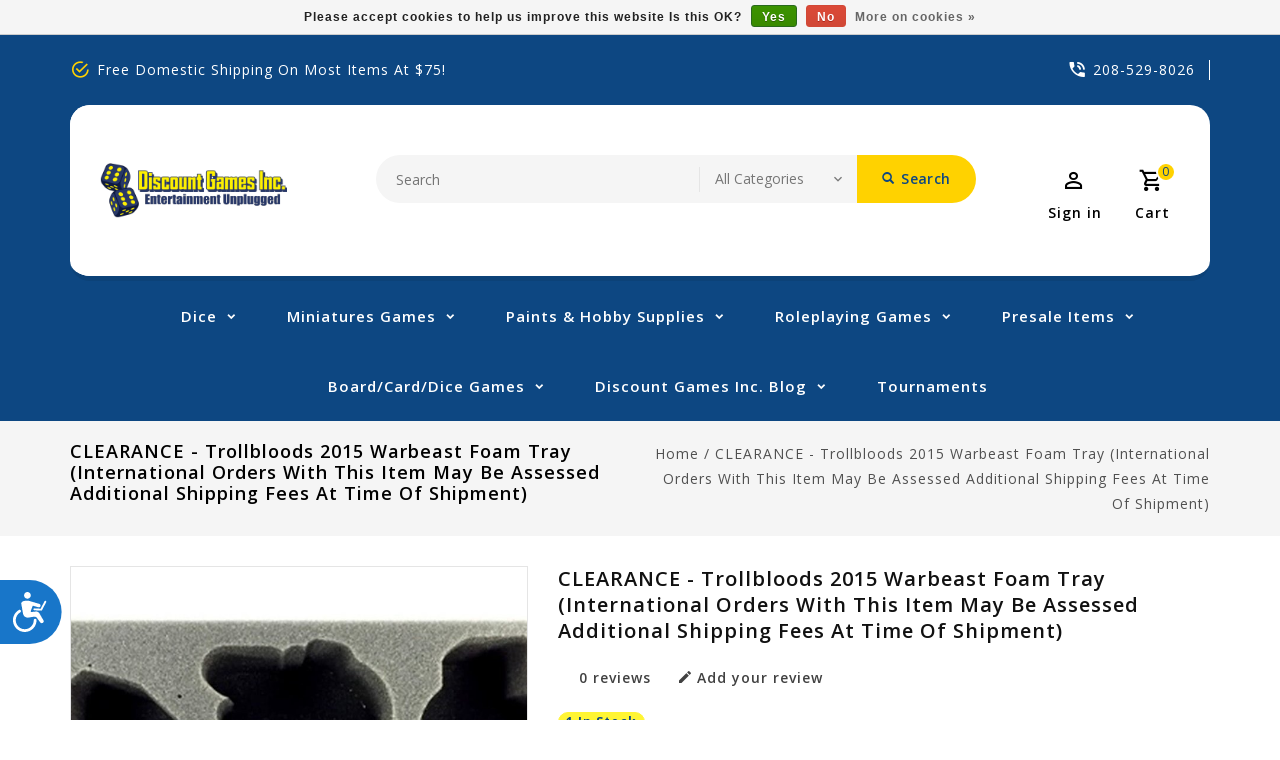

--- FILE ---
content_type: text/html;charset=utf-8
request_url: https://www.discountgamesinc.com/clearance-trollbloods-2015-warbeast-foam-tray-inte.html
body_size: 15443
content:
<!DOCTYPE html>
<html lang="us">
  <head>
    <meta charset="utf-8"/>
<!-- [START] 'blocks/head.rain' -->
<!--

  (c) 2008-2025 Lightspeed Netherlands B.V.
  http://www.lightspeedhq.com
  Generated: 05-12-2025 @ 02:19:30

-->
<link rel="canonical" href="https://www.discountgamesinc.com/clearance-trollbloods-2015-warbeast-foam-tray-inte.html"/>
<link rel="alternate" href="https://www.discountgamesinc.com/index.rss" type="application/rss+xml" title="New products"/>
<link href="https://cdn.shoplightspeed.com/assets/cookielaw.css?2025-02-20" rel="stylesheet" type="text/css"/>
<meta name="robots" content="noodp,noydir"/>
<meta property="og:url" content="https://www.discountgamesinc.com/clearance-trollbloods-2015-warbeast-foam-tray-inte.html?source=facebook"/>
<meta property="og:site_name" content="Discount Games Inc"/>
<meta property="og:title" content="Battle Foam - BAF CLEARANCE -  Trollbloods 2015 Warbeast Foam Tray (International orders with this item may be assessed additional shipping fees at time of shipment)"/>
<meta property="og:description" content="A one stop shop for all your gaming needs, at the cheapest prices possible."/>
<meta property="og:image" content="https://cdn.shoplightspeed.com/shops/639914/files/25196334/battle-foam-baf-clearance-trollbloods-2015-warbeas.jpg"/>
<script>
var ae_lsecomapps_account_shop_id = "1517";
</script>
<script src="https://lsecom.advision-ecommerce.com/apps/js/api/affirm.min.js"></script>
<!--[if lt IE 9]>
<script src="https://cdn.shoplightspeed.com/assets/html5shiv.js?2025-02-20"></script>
<![endif]-->
<!-- [END] 'blocks/head.rain' -->
    <meta charset="UTF-8" />
    <title>Battle Foam - BAF CLEARANCE -  Trollbloods 2015 Warbeast Foam Tray (International orders with this item may be assessed additional shipping fees at time of shipment) - Discount Games Inc</title>
    <meta name="description" content="A one stop shop for all your gaming needs, at the cheapest prices possible." />
    <meta name="keywords" content="Battle, Foam, -, BAF, CLEARANCE, -, , Trollbloods, 2015, Warbeast, Foam, Tray, (International, orders, with, this, item, may, be, assessed, additional, shipping, fees, at, time, of, shipment), Games workshop, hobby, miniatures, 40k, marvel, fantasy f" />
    <meta http-equiv="X-UA-Compatible" content="IE=edge,chrome=1">
    <meta name="viewport" content="width=device-width, initial-scale=1.0">
    <meta name="apple-mobile-web-app-capable" content="yes">
    <meta name="apple-mobile-web-app-status-bar-style" content="black">
    <meta name="google-site-verification" content="IYo3-ZBl1X1coiRe42UN3gdudiEv2zeDVAmdkbnL5iI" />

    <link rel="shortcut icon" href="https://cdn.shoplightspeed.com/shops/639914/themes/13390/v/90779/assets/favicon.ico?20210114190706" type="image/x-icon" />
    <link href='//fonts.googleapis.com/css?family=Open%20Sans:400,300,500,600,700,800,900' rel='stylesheet' type='text/css'>
    <link href='//fonts.googleapis.com/css?family=Open%20Sans:400,300,500,600,700,800,900' rel='stylesheet' type='text/css'>
    <link rel="shortcut icon" href="https://cdn.shoplightspeed.com/shops/639914/themes/13390/v/90779/assets/favicon.ico?20210114190706" type="image/x-icon" /> 
    <link rel="stylesheet" href="https://cdn.shoplightspeed.com/shops/639914/themes/13390/assets/bootstrap-min.css?20251120154952" />
    <link rel="stylesheet" href="https://cdn.shoplightspeed.com/shops/639914/themes/13390/assets/style.css?20251120154952" />    
    <link rel="stylesheet" href="https://cdn.shoplightspeed.com/shops/639914/themes/13390/assets/settings.css?20251120154952" />  
    <link rel="stylesheet" href="https://cdn.shoplightspeed.com/assets/gui-2-0.css?2025-02-20" />
    <link rel="stylesheet" href="https://cdn.shoplightspeed.com/assets/gui-responsive-2-0.css?2025-02-20" />   
    <link rel="stylesheet" href="https://cdn.shoplightspeed.com/shops/639914/themes/13390/assets/materialdesignicons.css?20251120154952" />
    <link rel="stylesheet" href="https://cdn.shoplightspeed.com/shops/639914/themes/13390/assets/owl-carousel.css?20251120154952" />
    <link rel="stylesheet" href="https://cdn.shoplightspeed.com/shops/639914/themes/13390/assets/custom.css?20251120154952" />
    <link rel="stylesheet" href="https://cdn.shoplightspeed.com/shops/639914/themes/13390/assets/jquery-fancybox.css?20251120154952" />
    <link rel="stylesheet" href="https://cdn.shoplightspeed.com/shops/639914/themes/13390/assets/animate.css?20251120154952" />
    <link rel="stylesheet" href="https://cdn.shoplightspeed.com/shops/639914/themes/13390/assets/flexslider.css?20251120154952" />    
    <link rel="stylesheet" media="print" href="https://cdn.shoplightspeed.com/shops/639914/themes/13390/assets/print-min.css?20251120154952" />
            
    <script src="https://cdn.shoplightspeed.com/assets/jquery-1-9-1.js?2025-02-20"></script>
    <script src="https://cdn.shoplightspeed.com/assets/jquery-ui-1-10-1.js?2025-02-20"></script> 
     <script src="https://cdn.shoplightspeed.com/shops/639914/themes/13390/assets/jquery-fancybox-pack.js?20251120154952"></script>
        <script src="https://cdn.shoplightspeed.com/shops/639914/themes/13390/assets/global.js?20251120154952"></script>
		<script src="https://cdn.shoplightspeed.com/shops/639914/themes/13390/assets/bootstrap-min.js?20251120154952"></script>
    <script src="https://cdn.shoplightspeed.com/shops/639914/themes/13390/assets/jcarousel.js?20251120154952"></script>
    <script src="https://cdn.shoplightspeed.com/assets/gui.js?2025-02-20"></script>
    <script src="https://cdn.shoplightspeed.com/assets/gui-responsive-2-0.js?2025-02-20"></script>
    <script src="https://cdn.shoplightspeed.com/shops/639914/themes/13390/assets/jquery-flexslider.js?20251120154952"></script>
    <script src="https://cdn.shoplightspeed.com/shops/639914/themes/13390/assets/owl-carousel-min.js?20251120154952"></script> 
    <script src="https://cdn.shoplightspeed.com/shops/639914/themes/13390/assets/share42.js?20251120154952"></script> 
    <script src="https://cdn.shoplightspeed.com/shops/639914/themes/13390/assets/theia-sticky-sidebar-min.js?20251120154952"></script>
    <script src="https://cdn.shoplightspeed.com/shops/639914/themes/13390/assets/custom.js?20251120154952"></script>
    <script src=https://cdn.shoplightspeed.com/shops/639914/themes/13390/assets/jquery-directional-hover.js?20251120154952></script>
    <!--[if lt IE 9]>
    <link rel="stylesheet" href="https://cdn.shoplightspeed.com/shops/639914/themes/13390/assets/style-ie.css?20251120154952" />
    <![endif]-->
  </head>
          <body class="product-page ">
<script type="application/ld+json">
{
  "@context": "http://schema.org/",
  "@type": "Product",
  "name": "CLEARANCE -  Trollbloods 2015 Warbeast Foam Tray (International orders with this item may be assessed additional shipping fees at time of shipment)",
  "image": "https://cdn.shoplightspeed.com/shops/639914/files/25196334/image.jpg",
  "aggregateRating": {
    "@type": "AggregateRating",
    "ratingValue": "0",
    "reviewCount": "0"
  },             
  "sku": "32742019",
  "mpn": "",
  "description": "",
  "brand": {
    "@type": "Thing",
    "name": "Battle Foam - BAF"
  },
  "offers": {
    "@type": "Offer",
    "availability": "http://schema.org/InStock",
    "url": "https://www.discountgamesinc.com/clearance-trollbloods-2015-warbeast-foam-tray-inte.html",
    	   "price": "12.59",
		    "priceCurrency": "USD"
  },
  "review": [
    {
      "@type": "Review",
      "datePublished": "December 5, 2025 02:19",
      "description": "",
      "itemReviewed": {
       "@type": "Thing",
      "image": "https://cdn.shoplightspeed.com/shops/639914/files/25196334/image.jpg",
      "name": "CLEARANCE -  Trollbloods 2015 Warbeast Foam Tray (International orders with this item may be assessed additional shipping fees at time of shipment)"
      },
      "reviewRating": {
        "@type": "Rating",
        "bestRating": "5",
        "ratingValue": "0",
        "worstRating": "0"
      },
       "author": {
      "@type": "Person",
      "name": ""
   	 }
    }
  ]
}
</script> 
    
    <div class="page-wrapper test">
    <header>
      
      <input id="shop-url" value="https://www.discountgamesinc.com/" type="hidden">
      <div class="topnav">
        <div class="container">          
          <div class="left">
            <div id="ttcmsleftheader">
                <div class="ttheader-service">Free Domestic Shipping on Most Items at $75!</div>
              </div>
          </div>
          <div class="right">
            <div id="ttcmsrightheader">
                <div class="ttheader-rightcontact">208-529-8026</div>
              </div>
                                               
          </div>
        </div>
      </div>
      <div class="navigation">
        <div class="container">
        <div class="align">

                      <div class="vertical logo" style="background-color:#ffffff;">
              <a href="https://www.discountgamesinc.com/" title="Discount Games Inc">
                <img src="https://cdn.shoplightspeed.com/shops/639914/themes/13390/v/90779/assets/logo.png?20210114190706" alt="Discount Games Inc" width="220" height="55"/>
              </a>
            </div>
          
          <nav class="nonbounce desktop vertical">       
            <div class="search-widget">
                 <div class="selectric-wrapper selectric-main-search">
                   <form action="https://www.discountgamesinc.com/search/" method="get" id="formSearch" class="live-search">
                      <input type="text" name="q" autocomplete="off"  placeholder="Search" value=""/>
                      <div class="selectric-hide-select">
                        <select class="main-search" name="cat" tabindex="-1">
                          <option value="https://www.discountgamesinc.com/search/">All Categories</option>
                                                                              <option value="https://www.discountgamesinc.com/dice/">Dice</option>
                                                    <option value="https://www.discountgamesinc.com/miniatures-games/">Miniatures Games</option>
                                                    <option value="https://www.discountgamesinc.com/paints-hobby-supplies/">Paints &amp; Hobby Supplies</option>
                                                    <option value="https://www.discountgamesinc.com/roleplaying-games/">Roleplaying Games</option>
                                                    <option value="https://www.discountgamesinc.com/presale-items/">Presale Items</option>
                                                    <option value="https://www.discountgamesinc.com/board-card-dice-games-2773551/">Board/Card/Dice Games</option>
                                                                          	</select>
                    </div>
                     <button onclick="$('#formSearch').submit();" title="Search" class="glyphicon glyphicon-search"><span class="search-txt">Search</span></button> 
                     <div id="quick-result" class="prod-results"></div>
                   </form>
                   </div>
                   </div>
            <div class="toplink">
            <ul>
                          </ul>
            </div> 
          </nav>
            
            <div class="header-cart">
                <div class="cart-icon title"> 
                    <span class="cart"><span class="count">0</span></span>
                    <span class="title">Cart</span>
                </div>              
                <div class="cart-toggle">
                  <div class="cart-mini-product">
                                    </div>
                      <!--<div class="clearfix"></div>-->
                      <div class="cart-total">
                          0 Items - $0.00
                      </div>
                      <div class="buttons">
                          <a href="https://www.discountgamesinc.com/cart/" title="My cart" class="cartbutton btn">View cart</a>
                          <a href="https://www.discountgamesinc.com/checkout/" title="Checkout" class="checkout btn">Checkout</a>
                      </div>
                  
                  </div>
            </div>
          <div class="header-account">
                  <div class="user-icon">
                      <span class="account"></span>
                    	<span class="title">Sign in</span>
                  </div>
                  <div class="account-toggle">
                      <a href="https://www.discountgamesinc.com/account/" title="Sign in" class="my-account">
                                                    Sign in / Register
                                              </a>
                    <div class="compare">
                  		<a href="https://www.discountgamesinc.com/compare/" title="Compare" class="my-compare">Compare (0)</a>
              			</div>
                  </div>
              </div>
        </div>
        </div>
      </div>
     <div class="menu-bar">
        <div class="container">
          <div class="megamenu">
          <div class="burger">
            <span class="mdi mdi-menu"></span>
          </div>
          <div class="topmenu">            
      	<ul>
                  	                                          <li class="item sub">
                <a class="itemLink" href="https://www.discountgamesinc.com/dice/" title="Dice">Dice</a>
                                  <div class="mdi-icons">
                	<span class="mdi mdi-chevron-down"></span>
                  <span class="mdi mdi-chevron-up"></span></div>                                
                <ul class="subnav">
                                    <li class="subitem-1">
                    <a class="subitemLink" href="https://www.discountgamesinc.com/dice/accessories/" title="Accessories">Accessories</a>
                                      <div class="mdi-icons">
                	<span class="mdi mdi-chevron-down"></span>
                  <span class="mdi mdi-chevron-up"></span></div>                                        <ul class="subnav">
                                            <li class="subitem-2">
                        <a class="subitemLink" href="https://www.discountgamesinc.com/dice/accessories/dice-bags/" title="Dice Bags">Dice Bags</a>
                                                  <div class="mdi-icons">
                          <span class="mdi mdi-chevron-down"></span>
                          <span class="mdi mdi-chevron-up"></span></div>                      </li>
                                            <li class="subitem-2">
                        <a class="subitemLink" href="https://www.discountgamesinc.com/dice/accessories/dice-towers/" title="Dice Towers">Dice Towers</a>
                                              </li>
                                            <li class="subitem-2">
                        <a class="subitemLink" href="https://www.discountgamesinc.com/dice/accessories/dice-trays/" title="Dice Trays">Dice Trays</a>
                                              </li>
                                            <li class="subitem-2">
                        <a class="subitemLink" href="https://www.discountgamesinc.com/dice/accessories/dice-vaults/" title="Dice Vaults">Dice Vaults</a>
                                              </li>
                                          </ul>
                                      </li>
                                    <li class="subitem-1">
                    <a class="subitemLink" href="https://www.discountgamesinc.com/dice/dice-jewelry/" title="Dice Jewelry">Dice Jewelry</a>
                                      <div class="mdi-icons">
                	<span class="mdi mdi-chevron-down"></span>
                  <span class="mdi mdi-chevron-up"></span></div>                                        <ul class="subnav">
                                            <li class="subitem-2">
                        <a class="subitemLink" href="https://www.discountgamesinc.com/dice/dice-jewelry/chessex/" title="Chessex">Chessex</a>
                                              </li>
                                            <li class="subitem-2">
                        <a class="subitemLink" href="https://www.discountgamesinc.com/dice/dice-jewelry/gameopolis-dice/" title="Gameopolis Dice">Gameopolis Dice</a>
                                              </li>
                                            <li class="subitem-2">
                        <a class="subitemLink" href="https://www.discountgamesinc.com/dice/dice-jewelry/hymgho-premium-gaming/" title="Hymgho Premium Gaming">Hymgho Premium Gaming</a>
                                              </li>
                                            <li class="subitem-2">
                        <a class="subitemLink" href="https://www.discountgamesinc.com/dice/dice-jewelry/sirius-dice/" title="Sirius Dice">Sirius Dice</a>
                                              </li>
                                          </ul>
                                      </li>
                                    <li class="subitem-1">
                    <a class="subitemLink" href="https://www.discountgamesinc.com/dice/beadle-grimm/" title="Beadle &amp; Grimm">Beadle &amp; Grimm</a>
                                                          </li>
                                    <li class="subitem-1">
                    <a class="subitemLink" href="https://www.discountgamesinc.com/dice/chessex/" title="Chessex">Chessex</a>
                                                          </li>
                                    <li class="subitem-1">
                    <a class="subitemLink" href="https://www.discountgamesinc.com/dice/fate-dice/" title="Fate Dice">Fate Dice</a>
                                                          </li>
                                    <li class="subitem-1">
                    <a class="subitemLink" href="https://www.discountgamesinc.com/dice/gameopolis-dice/" title="Gameopolis Dice">Gameopolis Dice</a>
                                                          </li>
                                    <li class="subitem-1">
                    <a class="subitemLink" href="https://www.discountgamesinc.com/dice/goodman-games/" title="Goodman Games">Goodman Games</a>
                                                          </li>
                                    <li class="subitem-1">
                    <a class="subitemLink" href="https://www.discountgamesinc.com/dice/gse-games/" title="GSE Games">GSE Games</a>
                                                          </li>
                                    <li class="subitem-1">
                    <a class="subitemLink" href="https://www.discountgamesinc.com/dice/hymgho-premium-gaming/" title="Hymgho Premium Gaming">Hymgho Premium Gaming</a>
                                                          </li>
                                    <li class="subitem-1">
                    <a class="subitemLink" href="https://www.discountgamesinc.com/dice/koplow/" title="Koplow">Koplow</a>
                                                          </li>
                                    <li class="subitem-1">
                    <a class="subitemLink" href="https://www.discountgamesinc.com/dice/metallic-dice-games/" title="Metallic Dice Games">Metallic Dice Games</a>
                                                          </li>
                                    <li class="subitem-1">
                    <a class="subitemLink" href="https://www.discountgamesinc.com/dice/oakie-doakie-dice/" title="Oakie Doakie Dice">Oakie Doakie Dice</a>
                                                          </li>
                                    <li class="subitem-1">
                    <a class="subitemLink" href="https://www.discountgamesinc.com/dice/polyhero-dice/" title="PolyHero Dice">PolyHero Dice</a>
                                                          </li>
                                    <li class="subitem-1">
                    <a class="subitemLink" href="https://www.discountgamesinc.com/dice/q-workshop/" title="Q-Workshop">Q-Workshop</a>
                                                          </li>
                                    <li class="subitem-1">
                    <a class="subitemLink" href="https://www.discountgamesinc.com/dice/sirius-dice/" title="Sirius Dice">Sirius Dice</a>
                                                          </li>
                                    <li class="subitem-1">
                    <a class="subitemLink" href="https://www.discountgamesinc.com/dice/ultra-pro/" title="Ultra-Pro">Ultra-Pro</a>
                                                          </li>
                                    <li class="subitem-1">
                    <a class="subitemLink" href="https://www.discountgamesinc.com/dice/pye-games/" title="PYE Games">PYE Games</a>
                                                          </li>
                                  </ul>
                              </li>
                            <li class="item sub">
                <a class="itemLink" href="https://www.discountgamesinc.com/miniatures-games/" title="Miniatures Games">Miniatures Games</a>
                                  <div class="mdi-icons">
                	<span class="mdi mdi-chevron-down"></span>
                  <span class="mdi mdi-chevron-up"></span></div>                                
                <ul class="subnav">
                                    <li class="subitem-1">
                    <a class="subitemLink" href="https://www.discountgamesinc.com/miniatures-games/games-workshop/" title="Games Workshop">Games Workshop</a>
                                      <div class="mdi-icons">
                	<span class="mdi mdi-chevron-down"></span>
                  <span class="mdi mdi-chevron-up"></span></div>                                        <ul class="subnav">
                                            <li class="subitem-2">
                        <a class="subitemLink" href="https://www.discountgamesinc.com/miniatures-games/games-workshop/black-friday-now/" title="Black Friday Now">Black Friday Now</a>
                                              </li>
                                            <li class="subitem-2">
                        <a class="subitemLink" href="https://www.discountgamesinc.com/miniatures-games/games-workshop/warhammer-40000/" title="Warhammer: 40,000">Warhammer: 40,000</a>
                                                  <div class="mdi-icons">
                          <span class="mdi mdi-chevron-down"></span>
                          <span class="mdi mdi-chevron-up"></span></div>                      </li>
                                            <li class="subitem-2">
                        <a class="subitemLink" href="https://www.discountgamesinc.com/miniatures-games/games-workshop/age-of-sigmar/" title="Age of Sigmar">Age of Sigmar</a>
                                                  <div class="mdi-icons">
                          <span class="mdi mdi-chevron-down"></span>
                          <span class="mdi mdi-chevron-up"></span></div>                      </li>
                                            <li class="subitem-2">
                        <a class="subitemLink" href="https://www.discountgamesinc.com/miniatures-games/games-workshop/the-old-world/" title="The Old World">The Old World</a>
                                              </li>
                                            <li class="subitem-2">
                        <a class="subitemLink" href="https://www.discountgamesinc.com/miniatures-games/games-workshop/the-horus-heresy/" title="The Horus Heresy">The Horus Heresy</a>
                                              </li>
                                            <li class="subitem-2">
                        <a class="subitemLink" href="https://www.discountgamesinc.com/miniatures-games/games-workshop/warcry/" title="Warcry">Warcry</a>
                                                  <div class="mdi-icons">
                          <span class="mdi mdi-chevron-down"></span>
                          <span class="mdi mdi-chevron-up"></span></div>                      </li>
                                            <li class="subitem-2">
                        <a class="subitemLink" href="https://www.discountgamesinc.com/miniatures-games/games-workshop/blood-bowl/" title="Blood Bowl">Blood Bowl</a>
                                                  <div class="mdi-icons">
                          <span class="mdi mdi-chevron-down"></span>
                          <span class="mdi mdi-chevron-up"></span></div>                      </li>
                                            <li class="subitem-2">
                        <a class="subitemLink" href="https://www.discountgamesinc.com/miniatures-games/games-workshop/necromunda/" title="Necromunda">Necromunda</a>
                                                  <div class="mdi-icons">
                          <span class="mdi mdi-chevron-down"></span>
                          <span class="mdi mdi-chevron-up"></span></div>                      </li>
                                            <li class="subitem-2">
                        <a class="subitemLink" href="https://www.discountgamesinc.com/miniatures-games/games-workshop/underworlds/" title="Underworlds">Underworlds</a>
                                                  <div class="mdi-icons">
                          <span class="mdi mdi-chevron-down"></span>
                          <span class="mdi mdi-chevron-up"></span></div>                      </li>
                                            <li class="subitem-2">
                        <a class="subitemLink" href="https://www.discountgamesinc.com/miniatures-games/games-workshop/kill-team/" title="Kill Team">Kill Team</a>
                                                  <div class="mdi-icons">
                          <span class="mdi mdi-chevron-down"></span>
                          <span class="mdi mdi-chevron-up"></span></div>                      </li>
                                            <li class="subitem-2">
                        <a class="subitemLink" href="https://www.discountgamesinc.com/miniatures-games/games-workshop/middle-earth/" title="Middle-Earth">Middle-Earth</a>
                                                  <div class="mdi-icons">
                          <span class="mdi mdi-chevron-down"></span>
                          <span class="mdi mdi-chevron-up"></span></div>                      </li>
                                            <li class="subitem-2">
                        <a class="subitemLink" href="https://www.discountgamesinc.com/miniatures-games/games-workshop/white-dwarf-magazine/" title="White Dwarf Magazine">White Dwarf Magazine</a>
                                              </li>
                                            <li class="subitem-2">
                        <a class="subitemLink" href="https://www.discountgamesinc.com/miniatures-games/games-workshop/adeptus-titanicus/" title="Adeptus Titanicus">Adeptus Titanicus</a>
                                                  <div class="mdi-icons">
                          <span class="mdi mdi-chevron-down"></span>
                          <span class="mdi mdi-chevron-up"></span></div>                      </li>
                                            <li class="subitem-2">
                        <a class="subitemLink" href="https://www.discountgamesinc.com/miniatures-games/games-workshop/aeronautica-imperialis/" title="Aeronautica Imperialis">Aeronautica Imperialis</a>
                                                  <div class="mdi-icons">
                          <span class="mdi mdi-chevron-down"></span>
                          <span class="mdi mdi-chevron-up"></span></div>                      </li>
                                            <li class="subitem-2">
                        <a class="subitemLink" href="https://www.discountgamesinc.com/miniatures-games/games-workshop/warhammer-quest/" title="Warhammer Quest">Warhammer Quest</a>
                                                  <div class="mdi-icons">
                          <span class="mdi mdi-chevron-down"></span>
                          <span class="mdi mdi-chevron-up"></span></div>                      </li>
                                            <li class="subitem-2">
                        <a class="subitemLink" href="https://www.discountgamesinc.com/miniatures-games/games-workshop/apocalypse/" title="Apocalypse">Apocalypse</a>
                                              </li>
                                            <li class="subitem-2">
                        <a class="subitemLink" href="https://www.discountgamesinc.com/miniatures-games/games-workshop/accessories/" title="Accessories">Accessories</a>
                                              </li>
                                            <li class="subitem-2">
                        <a class="subitemLink" href="https://www.discountgamesinc.com/miniatures-games/games-workshop/black-library/" title="Black Library">Black Library</a>
                                                  <div class="mdi-icons">
                          <span class="mdi mdi-chevron-down"></span>
                          <span class="mdi mdi-chevron-up"></span></div>                      </li>
                                          </ul>
                                      </li>
                                    <li class="subitem-1">
                    <a class="subitemLink" href="https://www.discountgamesinc.com/miniatures-games/steamforged-games/" title="Steamforged Games">Steamforged Games</a>
                                      <div class="mdi-icons">
                	<span class="mdi mdi-chevron-down"></span>
                  <span class="mdi mdi-chevron-up"></span></div>                                        <ul class="subnav">
                                            <li class="subitem-2">
                        <a class="subitemLink" href="https://www.discountgamesinc.com/miniatures-games/steamforged-games/warmachine/" title="Warmachine">Warmachine</a>
                                              </li>
                                            <li class="subitem-2">
                        <a class="subitemLink" href="https://www.discountgamesinc.com/miniatures-games/steamforged-games/guild-ball/" title="Guild Ball">Guild Ball</a>
                                                  <div class="mdi-icons">
                          <span class="mdi mdi-chevron-down"></span>
                          <span class="mdi mdi-chevron-up"></span></div>                      </li>
                                          </ul>
                                      </li>
                                    <li class="subitem-1">
                    <a class="subitemLink" href="https://www.discountgamesinc.com/miniatures-games/atomic-mass-games/" title="Atomic Mass Games">Atomic Mass Games</a>
                                      <div class="mdi-icons">
                	<span class="mdi mdi-chevron-down"></span>
                  <span class="mdi mdi-chevron-up"></span></div>                                        <ul class="subnav">
                                            <li class="subitem-2">
                        <a class="subitemLink" href="https://www.discountgamesinc.com/miniatures-games/atomic-mass-games/marvel-crisis-protocol/" title="Marvel Crisis Protocol">Marvel Crisis Protocol</a>
                                                  <div class="mdi-icons">
                          <span class="mdi mdi-chevron-down"></span>
                          <span class="mdi mdi-chevron-up"></span></div>                      </li>
                                            <li class="subitem-2">
                        <a class="subitemLink" href="https://www.discountgamesinc.com/miniatures-games/atomic-mass-games/star-wars-legion/" title="Star Wars: Legion">Star Wars: Legion</a>
                                                  <div class="mdi-icons">
                          <span class="mdi mdi-chevron-down"></span>
                          <span class="mdi mdi-chevron-up"></span></div>                      </li>
                                            <li class="subitem-2">
                        <a class="subitemLink" href="https://www.discountgamesinc.com/miniatures-games/atomic-mass-games/star-wars-shatterpoint/" title="Star Wars: Shatterpoint">Star Wars: Shatterpoint</a>
                                                  <div class="mdi-icons">
                          <span class="mdi mdi-chevron-down"></span>
                          <span class="mdi mdi-chevron-up"></span></div>                      </li>
                                          </ul>
                                      </li>
                                    <li class="subitem-1">
                    <a class="subitemLink" href="https://www.discountgamesinc.com/miniatures-games/privateer-press/" title="Privateer Press">Privateer Press</a>
                                      <div class="mdi-icons">
                	<span class="mdi mdi-chevron-down"></span>
                  <span class="mdi mdi-chevron-up"></span></div>                                        <ul class="subnav">
                                            <li class="subitem-2">
                        <a class="subitemLink" href="https://www.discountgamesinc.com/miniatures-games/privateer-press/warmachine-hordes/" title="Warmachine/Hordes">Warmachine/Hordes</a>
                                                  <div class="mdi-icons">
                          <span class="mdi mdi-chevron-down"></span>
                          <span class="mdi mdi-chevron-up"></span></div>                      </li>
                                            <li class="subitem-2">
                        <a class="subitemLink" href="https://www.discountgamesinc.com/miniatures-games/privateer-press/monsterpocalypse/" title="Monsterpocalypse">Monsterpocalypse</a>
                                                  <div class="mdi-icons">
                          <span class="mdi mdi-chevron-down"></span>
                          <span class="mdi mdi-chevron-up"></span></div>                      </li>
                                            <li class="subitem-2">
                        <a class="subitemLink" href="https://www.discountgamesinc.com/miniatures-games/privateer-press/riot-quest/" title="Riot Quest">Riot Quest</a>
                                              </li>
                                            <li class="subitem-2">
                        <a class="subitemLink" href="https://www.discountgamesinc.com/miniatures-games/privateer-press/warcaster-neo-mechanika/" title="Warcaster: Neo-Mechanika">Warcaster: Neo-Mechanika</a>
                                                  <div class="mdi-icons">
                          <span class="mdi mdi-chevron-down"></span>
                          <span class="mdi mdi-chevron-up"></span></div>                      </li>
                                          </ul>
                                      </li>
                                    <li class="subitem-1">
                    <a class="subitemLink" href="https://www.discountgamesinc.com/miniatures-games/wyrd-miniatures/" title="Wyrd Miniatures">Wyrd Miniatures</a>
                                      <div class="mdi-icons">
                	<span class="mdi mdi-chevron-down"></span>
                  <span class="mdi mdi-chevron-up"></span></div>                                        <ul class="subnav">
                                            <li class="subitem-2">
                        <a class="subitemLink" href="https://www.discountgamesinc.com/miniatures-games/wyrd-miniatures/malifaux/" title="Malifaux">Malifaux</a>
                                                  <div class="mdi-icons">
                          <span class="mdi mdi-chevron-down"></span>
                          <span class="mdi mdi-chevron-up"></span></div>                      </li>
                                            <li class="subitem-2">
                        <a class="subitemLink" href="https://www.discountgamesinc.com/miniatures-games/wyrd-miniatures/accessories/" title="Accessories">Accessories</a>
                                                  <div class="mdi-icons">
                          <span class="mdi mdi-chevron-down"></span>
                          <span class="mdi mdi-chevron-up"></span></div>                      </li>
                                            <li class="subitem-2">
                        <a class="subitemLink" href="https://www.discountgamesinc.com/miniatures-games/wyrd-miniatures/the-other-side/" title="The Other Side">The Other Side</a>
                                                  <div class="mdi-icons">
                          <span class="mdi mdi-chevron-down"></span>
                          <span class="mdi mdi-chevron-up"></span></div>                      </li>
                                            <li class="subitem-2">
                        <a class="subitemLink" href="https://www.discountgamesinc.com/miniatures-games/wyrd-miniatures/core-product/" title="Core Product">Core Product</a>
                                                  <div class="mdi-icons">
                          <span class="mdi mdi-chevron-down"></span>
                          <span class="mdi mdi-chevron-up"></span></div>                      </li>
                                          </ul>
                                      </li>
                                    <li class="subitem-1">
                    <a class="subitemLink" href="https://www.discountgamesinc.com/miniatures-games/catalyst-game-labs/" title="Catalyst Game Labs">Catalyst Game Labs</a>
                                      <div class="mdi-icons">
                	<span class="mdi mdi-chevron-down"></span>
                  <span class="mdi mdi-chevron-up"></span></div>                                        <ul class="subnav">
                                            <li class="subitem-2">
                        <a class="subitemLink" href="https://www.discountgamesinc.com/miniatures-games/catalyst-game-labs/battletech/" title="Battletech">Battletech</a>
                                                  <div class="mdi-icons">
                          <span class="mdi mdi-chevron-down"></span>
                          <span class="mdi mdi-chevron-up"></span></div>                      </li>
                                          </ul>
                                      </li>
                                    <li class="subitem-1">
                    <a class="subitemLink" href="https://www.discountgamesinc.com/miniatures-games/mantic-games/" title="Mantic Games">Mantic Games</a>
                                      <div class="mdi-icons">
                	<span class="mdi mdi-chevron-down"></span>
                  <span class="mdi mdi-chevron-up"></span></div>                                        <ul class="subnav">
                                            <li class="subitem-2">
                        <a class="subitemLink" href="https://www.discountgamesinc.com/miniatures-games/mantic-games/firefight/" title="Firefight">Firefight</a>
                                              </li>
                                            <li class="subitem-2">
                        <a class="subitemLink" href="https://www.discountgamesinc.com/miniatures-games/mantic-games/halo-flashpoint/" title="Halo: Flashpoint">Halo: Flashpoint</a>
                                              </li>
                                          </ul>
                                      </li>
                                    <li class="subitem-1">
                    <a class="subitemLink" href="https://www.discountgamesinc.com/miniatures-games/cmon-games/" title="CMON Games">CMON Games</a>
                                      <div class="mdi-icons">
                	<span class="mdi mdi-chevron-down"></span>
                  <span class="mdi mdi-chevron-up"></span></div>                                        <ul class="subnav">
                                            <li class="subitem-2">
                        <a class="subitemLink" href="https://www.discountgamesinc.com/miniatures-games/cmon-games/a-song-of-ice-fire-miniatures-game/" title="A Song of Ice &amp; Fire Miniatures Game">A Song of Ice &amp; Fire Miniatures Game</a>
                                              </li>
                                          </ul>
                                      </li>
                                    <li class="subitem-1">
                    <a class="subitemLink" href="https://www.discountgamesinc.com/miniatures-games/wizkids/" title="WizKids">WizKids</a>
                                      <div class="mdi-icons">
                	<span class="mdi mdi-chevron-down"></span>
                  <span class="mdi mdi-chevron-up"></span></div>                                        <ul class="subnav">
                                            <li class="subitem-2">
                        <a class="subitemLink" href="https://www.discountgamesinc.com/miniatures-games/wizkids/d-d-onslaught/" title="D&amp;D: Onslaught">D&amp;D: Onslaught</a>
                                              </li>
                                          </ul>
                                      </li>
                                    <li class="subitem-1">
                    <a class="subitemLink" href="https://www.discountgamesinc.com/miniatures-games/accessories/" title="Accessories">Accessories</a>
                                      <div class="mdi-icons">
                	<span class="mdi mdi-chevron-down"></span>
                  <span class="mdi mdi-chevron-up"></span></div>                                        <ul class="subnav">
                                            <li class="subitem-2">
                        <a class="subitemLink" href="https://www.discountgamesinc.com/miniatures-games/accessories/bases/" title="Bases">Bases</a>
                                                  <div class="mdi-icons">
                          <span class="mdi mdi-chevron-down"></span>
                          <span class="mdi mdi-chevron-up"></span></div>                      </li>
                                            <li class="subitem-2">
                        <a class="subitemLink" href="https://www.discountgamesinc.com/miniatures-games/accessories/carrying-cases/" title="Carrying Cases">Carrying Cases</a>
                                                  <div class="mdi-icons">
                          <span class="mdi mdi-chevron-down"></span>
                          <span class="mdi mdi-chevron-up"></span></div>                      </li>
                                            <li class="subitem-2">
                        <a class="subitemLink" href="https://www.discountgamesinc.com/miniatures-games/accessories/display-cases/" title="Display Cases">Display Cases</a>
                                              </li>
                                            <li class="subitem-2">
                        <a class="subitemLink" href="https://www.discountgamesinc.com/miniatures-games/accessories/measuring-templates/" title="Measuring/Templates">Measuring/Templates</a>
                                                  <div class="mdi-icons">
                          <span class="mdi mdi-chevron-down"></span>
                          <span class="mdi mdi-chevron-up"></span></div>                      </li>
                                            <li class="subitem-2">
                        <a class="subitemLink" href="https://www.discountgamesinc.com/miniatures-games/accessories/scenery-terrain/" title="Scenery/Terrain">Scenery/Terrain</a>
                                                  <div class="mdi-icons">
                          <span class="mdi mdi-chevron-down"></span>
                          <span class="mdi mdi-chevron-up"></span></div>                      </li>
                                          </ul>
                                      </li>
                                    <li class="subitem-1">
                    <a class="subitemLink" href="https://www.discountgamesinc.com/miniatures-games/monster-fight-club/" title="Monster Fight Club">Monster Fight Club</a>
                                      <div class="mdi-icons">
                	<span class="mdi mdi-chevron-down"></span>
                  <span class="mdi mdi-chevron-up"></span></div>                                        <ul class="subnav">
                                            <li class="subitem-2">
                        <a class="subitemLink" href="https://www.discountgamesinc.com/miniatures-games/monster-fight-club/cyberpunk-red-combat-zone/" title="Cyberpunk Red: Combat Zone">Cyberpunk Red: Combat Zone</a>
                                                  <div class="mdi-icons">
                          <span class="mdi mdi-chevron-down"></span>
                          <span class="mdi mdi-chevron-up"></span></div>                      </li>
                                          </ul>
                                      </li>
                                  </ul>
                              </li>
                            <li class="item sub">
                <a class="itemLink" href="https://www.discountgamesinc.com/paints-hobby-supplies/" title="Paints &amp; Hobby Supplies">Paints &amp; Hobby Supplies</a>
                                  <div class="mdi-icons">
                	<span class="mdi mdi-chevron-down"></span>
                  <span class="mdi mdi-chevron-up"></span></div>                                
                <ul class="subnav">
                                    <li class="subitem-1">
                    <a class="subitemLink" href="https://www.discountgamesinc.com/paints-hobby-supplies/basing-materials/" title="Basing Materials">Basing Materials</a>
                                      <div class="mdi-icons">
                	<span class="mdi mdi-chevron-down"></span>
                  <span class="mdi mdi-chevron-up"></span></div>                                        <ul class="subnav">
                                            <li class="subitem-2">
                        <a class="subitemLink" href="https://www.discountgamesinc.com/paints-hobby-supplies/basing-materials/the-army-painter/" title="The Army Painter">The Army Painter</a>
                                              </li>
                                            <li class="subitem-2">
                        <a class="subitemLink" href="https://www.discountgamesinc.com/paints-hobby-supplies/basing-materials/citadel/" title="Citadel">Citadel</a>
                                              </li>
                                            <li class="subitem-2">
                        <a class="subitemLink" href="https://www.discountgamesinc.com/paints-hobby-supplies/basing-materials/p3/" title="P3">P3</a>
                                              </li>
                                            <li class="subitem-2">
                        <a class="subitemLink" href="https://www.discountgamesinc.com/paints-hobby-supplies/basing-materials/battlefields/" title="Battlefields">Battlefields</a>
                                              </li>
                                            <li class="subitem-2">
                        <a class="subitemLink" href="https://www.discountgamesinc.com/paints-hobby-supplies/basing-materials/gale-force-nine/" title="Gale Force Nine">Gale Force Nine</a>
                                              </li>
                                            <li class="subitem-2">
                        <a class="subitemLink" href="https://www.discountgamesinc.com/paints-hobby-supplies/basing-materials/happy-seppuku/" title="Happy Seppuku">Happy Seppuku</a>
                                              </li>
                                            <li class="subitem-2">
                        <a class="subitemLink" href="https://www.discountgamesinc.com/paints-hobby-supplies/basing-materials/monument-hobbies/" title="Monument Hobbies">Monument Hobbies</a>
                                              </li>
                                          </ul>
                                      </li>
                                    <li class="subitem-1">
                    <a class="subitemLink" href="https://www.discountgamesinc.com/paints-hobby-supplies/bases/" title="Bases">Bases</a>
                                      <div class="mdi-icons">
                	<span class="mdi mdi-chevron-down"></span>
                  <span class="mdi mdi-chevron-up"></span></div>                                        <ul class="subnav">
                                            <li class="subitem-2">
                        <a class="subitemLink" href="https://www.discountgamesinc.com/paints-hobby-supplies/bases/broken-egg-games/" title="Broken Egg Games">Broken Egg Games</a>
                                              </li>
                                            <li class="subitem-2">
                        <a class="subitemLink" href="https://www.discountgamesinc.com/paints-hobby-supplies/bases/cool-mini-or-not-bases/" title="Cool Mini or Not Bases">Cool Mini or Not Bases</a>
                                              </li>
                                            <li class="subitem-2">
                        <a class="subitemLink" href="https://www.discountgamesinc.com/paints-hobby-supplies/bases/privateer-press/" title="Privateer Press">Privateer Press</a>
                                              </li>
                                            <li class="subitem-2">
                        <a class="subitemLink" href="https://www.discountgamesinc.com/paints-hobby-supplies/bases/secret-weapon/" title="Secret Weapon">Secret Weapon</a>
                                              </li>
                                            <li class="subitem-2">
                        <a class="subitemLink" href="https://www.discountgamesinc.com/paints-hobby-supplies/bases/wyrd/" title="Wyrd">Wyrd</a>
                                              </li>
                                          </ul>
                                      </li>
                                    <li class="subitem-1">
                    <a class="subitemLink" href="https://www.discountgamesinc.com/paints-hobby-supplies/paint-pigment-ink/" title="Paint/Pigment/Ink">Paint/Pigment/Ink</a>
                                      <div class="mdi-icons">
                	<span class="mdi mdi-chevron-down"></span>
                  <span class="mdi mdi-chevron-up"></span></div>                                        <ul class="subnav">
                                            <li class="subitem-2">
                        <a class="subitemLink" href="https://www.discountgamesinc.com/paints-hobby-supplies/paint-pigment-ink/the-army-painter/" title="The Army Painter">The Army Painter</a>
                                              </li>
                                            <li class="subitem-2">
                        <a class="subitemLink" href="https://www.discountgamesinc.com/paints-hobby-supplies/paint-pigment-ink/citadel/" title="Citadel">Citadel</a>
                                              </li>
                                            <li class="subitem-2">
                        <a class="subitemLink" href="https://www.discountgamesinc.com/paints-hobby-supplies/paint-pigment-ink/colour-forge/" title="Colour Forge">Colour Forge</a>
                                              </li>
                                            <li class="subitem-2">
                        <a class="subitemLink" href="https://www.discountgamesinc.com/paints-hobby-supplies/paint-pigment-ink/formula-p3/" title="Formula P3">Formula P3</a>
                                              </li>
                                            <li class="subitem-2">
                        <a class="subitemLink" href="https://www.discountgamesinc.com/paints-hobby-supplies/paint-pigment-ink/monument-hobbies/" title="Monument Hobbies">Monument Hobbies</a>
                                              </li>
                                            <li class="subitem-2">
                        <a class="subitemLink" href="https://www.discountgamesinc.com/paints-hobby-supplies/paint-pigment-ink/vallejo-acrylic-colors/" title="Vallejo Acrylic Colors">Vallejo Acrylic Colors</a>
                                              </li>
                                            <li class="subitem-2">
                        <a class="subitemLink" href="https://www.discountgamesinc.com/paints-hobby-supplies/paint-pigment-ink/scale-75/" title="Scale 75">Scale 75</a>
                                              </li>
                                          </ul>
                                      </li>
                                    <li class="subitem-1">
                    <a class="subitemLink" href="https://www.discountgamesinc.com/paints-hobby-supplies/painting-modeling-dvds/" title="Painting &amp; Modeling DVDs">Painting &amp; Modeling DVDs</a>
                                                          </li>
                                    <li class="subitem-1">
                    <a class="subitemLink" href="https://www.discountgamesinc.com/paints-hobby-supplies/modeling-tools-accessories/" title="Modeling Tools &amp; Accessories">Modeling Tools &amp; Accessories</a>
                                      <div class="mdi-icons">
                	<span class="mdi mdi-chevron-down"></span>
                  <span class="mdi mdi-chevron-up"></span></div>                                        <ul class="subnav">
                                            <li class="subitem-2">
                        <a class="subitemLink" href="https://www.discountgamesinc.com/paints-hobby-supplies/modeling-tools-accessories/games-workshop-citadel/" title="Games Workshop/Citadel">Games Workshop/Citadel</a>
                                              </li>
                                            <li class="subitem-2">
                        <a class="subitemLink" href="https://www.discountgamesinc.com/paints-hobby-supplies/modeling-tools-accessories/p3/" title="P3">P3</a>
                                              </li>
                                            <li class="subitem-2">
                        <a class="subitemLink" href="https://www.discountgamesinc.com/paints-hobby-supplies/modeling-tools-accessories/the-army-painter/" title="The Army Painter">The Army Painter</a>
                                              </li>
                                            <li class="subitem-2">
                        <a class="subitemLink" href="https://www.discountgamesinc.com/paints-hobby-supplies/modeling-tools-accessories/primal-horizon/" title="Primal Horizon">Primal Horizon</a>
                                              </li>
                                          </ul>
                                      </li>
                                    <li class="subitem-1">
                    <a class="subitemLink" href="https://www.discountgamesinc.com/paints-hobby-supplies/brushes-accessories/" title="Brushes/Accessories">Brushes/Accessories</a>
                                      <div class="mdi-icons">
                	<span class="mdi mdi-chevron-down"></span>
                  <span class="mdi mdi-chevron-up"></span></div>                                        <ul class="subnav">
                                            <li class="subitem-2">
                        <a class="subitemLink" href="https://www.discountgamesinc.com/paints-hobby-supplies/brushes-accessories/the-army-painter/" title="The Army Painter">The Army Painter</a>
                                              </li>
                                            <li class="subitem-2">
                        <a class="subitemLink" href="https://www.discountgamesinc.com/paints-hobby-supplies/brushes-accessories/citadel/" title="Citadel">Citadel</a>
                                              </li>
                                            <li class="subitem-2">
                        <a class="subitemLink" href="https://www.discountgamesinc.com/paints-hobby-supplies/brushes-accessories/formula-p3/" title="Formula P3">Formula P3</a>
                                              </li>
                                            <li class="subitem-2">
                        <a class="subitemLink" href="https://www.discountgamesinc.com/paints-hobby-supplies/brushes-accessories/monument-hobbies/" title="Monument Hobbies">Monument Hobbies</a>
                                              </li>
                                          </ul>
                                      </li>
                                    <li class="subitem-1">
                    <a class="subitemLink" href="https://www.discountgamesinc.com/paints-hobby-supplies/glue/" title="Glue">Glue</a>
                                      <div class="mdi-icons">
                	<span class="mdi mdi-chevron-down"></span>
                  <span class="mdi mdi-chevron-up"></span></div>                                        <ul class="subnav">
                                            <li class="subitem-2">
                        <a class="subitemLink" href="https://www.discountgamesinc.com/paints-hobby-supplies/glue/citadel/" title="Citadel">Citadel</a>
                                              </li>
                                            <li class="subitem-2">
                        <a class="subitemLink" href="https://www.discountgamesinc.com/paints-hobby-supplies/glue/p3/" title="P3">P3</a>
                                              </li>
                                            <li class="subitem-2">
                        <a class="subitemLink" href="https://www.discountgamesinc.com/paints-hobby-supplies/glue/gale-force-nine/" title="Gale Force Nine">Gale Force Nine</a>
                                              </li>
                                            <li class="subitem-2">
                        <a class="subitemLink" href="https://www.discountgamesinc.com/paints-hobby-supplies/glue/the-army-painter/" title="The Army Painter">The Army Painter</a>
                                              </li>
                                          </ul>
                                      </li>
                                    <li class="subitem-1">
                    <a class="subitemLink" href="https://www.discountgamesinc.com/paints-hobby-supplies/project-boxes/" title="Project Boxes">Project Boxes</a>
                                                          </li>
                                    <li class="subitem-1">
                    <a class="subitemLink" href="https://www.discountgamesinc.com/paints-hobby-supplies/paint-hobby-supply-combo-kits/" title="Paint &amp; Hobby Supply Combo Kits">Paint &amp; Hobby Supply Combo Kits</a>
                                                          </li>
                                  </ul>
                              </li>
                            <li class="item sub">
                <a class="itemLink" href="https://www.discountgamesinc.com/roleplaying-games/" title="Roleplaying Games">Roleplaying Games</a>
                                  <div class="mdi-icons">
                	<span class="mdi mdi-chevron-down"></span>
                  <span class="mdi mdi-chevron-up"></span></div>                                
                <ul class="subnav">
                                    <li class="subitem-1">
                    <a class="subitemLink" href="https://www.discountgamesinc.com/roleplaying-games/accessories/" title="Accessories">Accessories</a>
                                      <div class="mdi-icons">
                	<span class="mdi mdi-chevron-down"></span>
                  <span class="mdi mdi-chevron-up"></span></div>                                        <ul class="subnav">
                                            <li class="subitem-2">
                        <a class="subitemLink" href="https://www.discountgamesinc.com/roleplaying-games/accessories/dragon-shield-rpg-companions/" title="Dragon Shield RPG Companions">Dragon Shield RPG Companions</a>
                                              </li>
                                            <li class="subitem-2">
                        <a class="subitemLink" href="https://www.discountgamesinc.com/roleplaying-games/accessories/maps-tiles/" title="Maps/Tiles">Maps/Tiles</a>
                                              </li>
                                            <li class="subitem-2">
                        <a class="subitemLink" href="https://www.discountgamesinc.com/roleplaying-games/accessories/water-soluble-pens/" title="Water-Soluble Pens">Water-Soluble Pens</a>
                                                  <div class="mdi-icons">
                          <span class="mdi mdi-chevron-down"></span>
                          <span class="mdi mdi-chevron-up"></span></div>                      </li>
                                          </ul>
                                      </li>
                                    <li class="subitem-1">
                    <a class="subitemLink" href="https://www.discountgamesinc.com/roleplaying-games/fiction-books/" title="Fiction Books">Fiction Books</a>
                                      <div class="mdi-icons">
                	<span class="mdi mdi-chevron-down"></span>
                  <span class="mdi mdi-chevron-up"></span></div>                                        <ul class="subnav">
                                            <li class="subitem-2">
                        <a class="subitemLink" href="https://www.discountgamesinc.com/roleplaying-games/fiction-books/arkham-horror/" title="Arkham Horror">Arkham Horror</a>
                                              </li>
                                            <li class="subitem-2">
                        <a class="subitemLink" href="https://www.discountgamesinc.com/roleplaying-games/fiction-books/marvel/" title="Marvel">Marvel</a>
                                              </li>
                                          </ul>
                                      </li>
                                    <li class="subitem-1">
                    <a class="subitemLink" href="https://www.discountgamesinc.com/roleplaying-games/miniatures/" title="Miniatures">Miniatures</a>
                                      <div class="mdi-icons">
                	<span class="mdi mdi-chevron-down"></span>
                  <span class="mdi mdi-chevron-up"></span></div>                                        <ul class="subnav">
                                            <li class="subitem-2">
                        <a class="subitemLink" href="https://www.discountgamesinc.com/roleplaying-games/miniatures/cosmere-miniatures/" title="Cosmere Miniatures">Cosmere Miniatures</a>
                                              </li>
                                            <li class="subitem-2">
                        <a class="subitemLink" href="https://www.discountgamesinc.com/roleplaying-games/miniatures/d-d-miniatures/" title="D&amp;D Miniatures">D&amp;D Miniatures</a>
                                              </li>
                                            <li class="subitem-2">
                        <a class="subitemLink" href="https://www.discountgamesinc.com/roleplaying-games/miniatures/magic-the-gathering/" title="Magic: The Gathering">Magic: The Gathering</a>
                                              </li>
                                            <li class="subitem-2">
                        <a class="subitemLink" href="https://www.discountgamesinc.com/roleplaying-games/miniatures/dungeons-lasers/" title="Dungeons &amp; Lasers">Dungeons &amp; Lasers</a>
                                              </li>
                                            <li class="subitem-2">
                        <a class="subitemLink" href="https://www.discountgamesinc.com/roleplaying-games/miniatures/pathfinder-miniatures/" title="Pathfinder Miniatures">Pathfinder Miniatures</a>
                                              </li>
                                            <li class="subitem-2">
                        <a class="subitemLink" href="https://www.discountgamesinc.com/roleplaying-games/miniatures/starfinder-battles-deep-cuts/" title="Starfinder Battles: Deep Cuts">Starfinder Battles: Deep Cuts</a>
                                              </li>
                                            <li class="subitem-2">
                        <a class="subitemLink" href="https://www.discountgamesinc.com/roleplaying-games/miniatures/terrain-crate/" title="Terrain Crate">Terrain Crate</a>
                                              </li>
                                            <li class="subitem-2">
                        <a class="subitemLink" href="https://www.discountgamesinc.com/roleplaying-games/miniatures/transformers/" title="Transformers">Transformers</a>
                                              </li>
                                            <li class="subitem-2">
                        <a class="subitemLink" href="https://www.discountgamesinc.com/roleplaying-games/miniatures/wardlings/" title="Wardlings">Wardlings</a>
                                              </li>
                                            <li class="subitem-2">
                        <a class="subitemLink" href="https://www.discountgamesinc.com/roleplaying-games/miniatures/warlock-tiles/" title="Warlock Tiles">Warlock Tiles</a>
                                              </li>
                                            <li class="subitem-2">
                        <a class="subitemLink" href="https://www.discountgamesinc.com/roleplaying-games/miniatures/monster-painted-terrain/" title="Monster Painted Terrain">Monster Painted Terrain</a>
                                              </li>
                                          </ul>
                                      </li>
                                    <li class="subitem-1">
                    <a class="subitemLink" href="https://www.discountgamesinc.com/roleplaying-games/rpg-systems-a-f/" title="RPG Systems A-F">RPG Systems A-F</a>
                                      <div class="mdi-icons">
                	<span class="mdi mdi-chevron-down"></span>
                  <span class="mdi mdi-chevron-up"></span></div>                                        <ul class="subnav">
                                            <li class="subitem-2">
                        <a class="subitemLink" href="https://www.discountgamesinc.com/roleplaying-games/rpg-systems-a-f/alien-rpg/" title="Alien RPG">Alien RPG</a>
                                              </li>
                                            <li class="subitem-2">
                        <a class="subitemLink" href="https://www.discountgamesinc.com/roleplaying-games/rpg-systems-a-f/animal-adventures/" title="Animal Adventures">Animal Adventures</a>
                                              </li>
                                            <li class="subitem-2">
                        <a class="subitemLink" href="https://www.discountgamesinc.com/roleplaying-games/rpg-systems-a-f/arkham-horror-rpg/" title="Arkham Horror RPG">Arkham Horror RPG</a>
                                              </li>
                                            <li class="subitem-2">
                        <a class="subitemLink" href="https://www.discountgamesinc.com/roleplaying-games/rpg-systems-a-f/avatar-legends/" title="Avatar Legends">Avatar Legends</a>
                                              </li>
                                            <li class="subitem-2">
                        <a class="subitemLink" href="https://www.discountgamesinc.com/roleplaying-games/rpg-systems-a-f/battletech/" title="Battletech">Battletech</a>
                                                  <div class="mdi-icons">
                          <span class="mdi mdi-chevron-down"></span>
                          <span class="mdi mdi-chevron-up"></span></div>                      </li>
                                            <li class="subitem-2">
                        <a class="subitemLink" href="https://www.discountgamesinc.com/roleplaying-games/rpg-systems-a-f/call-of-cthulhu/" title="Call of Cthulhu">Call of Cthulhu</a>
                                              </li>
                                            <li class="subitem-2">
                        <a class="subitemLink" href="https://www.discountgamesinc.com/roleplaying-games/rpg-systems-a-f/cosmere-rpg/" title="Cosmere RPG">Cosmere RPG</a>
                                              </li>
                                            <li class="subitem-2">
                        <a class="subitemLink" href="https://www.discountgamesinc.com/roleplaying-games/rpg-systems-a-f/cyberpunk-red/" title="Cyberpunk: Red">Cyberpunk: Red</a>
                                                  <div class="mdi-icons">
                          <span class="mdi mdi-chevron-down"></span>
                          <span class="mdi mdi-chevron-up"></span></div>                      </li>
                                            <li class="subitem-2">
                        <a class="subitemLink" href="https://www.discountgamesinc.com/roleplaying-games/rpg-systems-a-f/daggerheart/" title="Daggerheart">Daggerheart</a>
                                              </li>
                                            <li class="subitem-2">
                        <a class="subitemLink" href="https://www.discountgamesinc.com/roleplaying-games/rpg-systems-a-f/dr-who/" title="Dr. Who">Dr. Who</a>
                                              </li>
                                            <li class="subitem-2">
                        <a class="subitemLink" href="https://www.discountgamesinc.com/roleplaying-games/rpg-systems-a-f/dragon-prince/" title="Dragon Prince">Dragon Prince</a>
                                              </li>
                                            <li class="subitem-2">
                        <a class="subitemLink" href="https://www.discountgamesinc.com/roleplaying-games/rpg-systems-a-f/dresden-files-rpg/" title="Dresden Files RPG">Dresden Files RPG</a>
                                              </li>
                                            <li class="subitem-2">
                        <a class="subitemLink" href="https://www.discountgamesinc.com/roleplaying-games/rpg-systems-a-f/dune/" title="Dune">Dune</a>
                                              </li>
                                            <li class="subitem-2">
                        <a class="subitemLink" href="https://www.discountgamesinc.com/roleplaying-games/rpg-systems-a-f/dungeons-dragons/" title="Dungeons &amp; Dragons">Dungeons &amp; Dragons</a>
                                                  <div class="mdi-icons">
                          <span class="mdi mdi-chevron-down"></span>
                          <span class="mdi mdi-chevron-up"></span></div>                      </li>
                                            <li class="subitem-2">
                        <a class="subitemLink" href="https://www.discountgamesinc.com/roleplaying-games/rpg-systems-a-f/eclipse-phase/" title="Eclipse Phase">Eclipse Phase</a>
                                              </li>
                                            <li class="subitem-2">
                        <a class="subitemLink" href="https://www.discountgamesinc.com/roleplaying-games/rpg-systems-a-f/fallout-rpg/" title="Fallout RPG">Fallout RPG</a>
                                              </li>
                                            <li class="subitem-2">
                        <a class="subitemLink" href="https://www.discountgamesinc.com/roleplaying-games/rpg-systems-a-f/fate-core-system/" title="Fate: Core System">Fate: Core System</a>
                                                  <div class="mdi-icons">
                          <span class="mdi mdi-chevron-down"></span>
                          <span class="mdi mdi-chevron-up"></span></div>                      </li>
                                            <li class="subitem-2">
                        <a class="subitemLink" href="https://www.discountgamesinc.com/roleplaying-games/rpg-systems-a-f/final-fantasy-xiv/" title="Final Fantasy XIV">Final Fantasy XIV</a>
                                              </li>
                                          </ul>
                                      </li>
                                    <li class="subitem-1">
                    <a class="subitemLink" href="https://www.discountgamesinc.com/roleplaying-games/rpg-systems-g-l/" title="RPG Systems G-L">RPG Systems G-L</a>
                                      <div class="mdi-icons">
                	<span class="mdi mdi-chevron-down"></span>
                  <span class="mdi mdi-chevron-up"></span></div>                                        <ul class="subnav">
                                            <li class="subitem-2">
                        <a class="subitemLink" href="https://www.discountgamesinc.com/roleplaying-games/rpg-systems-g-l/gi-joe/" title="G.I. Joe">G.I. Joe</a>
                                              </li>
                                            <li class="subitem-2">
                        <a class="subitemLink" href="https://www.discountgamesinc.com/roleplaying-games/rpg-systems-g-l/hero-system/" title="Hero System">Hero System</a>
                                              </li>
                                            <li class="subitem-2">
                        <a class="subitemLink" href="https://www.discountgamesinc.com/roleplaying-games/rpg-systems-g-l/hunter-the-reckoning/" title="Hunter: The Reckoning">Hunter: The Reckoning</a>
                                              </li>
                                            <li class="subitem-2">
                        <a class="subitemLink" href="https://www.discountgamesinc.com/roleplaying-games/rpg-systems-g-l/iron-kingdoms-rpg/" title="Iron Kingdoms RPG">Iron Kingdoms RPG</a>
                                                  <div class="mdi-icons">
                          <span class="mdi mdi-chevron-down"></span>
                          <span class="mdi mdi-chevron-up"></span></div>                      </li>
                                            <li class="subitem-2">
                        <a class="subitemLink" href="https://www.discountgamesinc.com/roleplaying-games/rpg-systems-g-l/kids-on-bikes/" title="Kids on Bikes">Kids on Bikes</a>
                                                  <div class="mdi-icons">
                          <span class="mdi mdi-chevron-down"></span>
                          <span class="mdi mdi-chevron-up"></span></div>                      </li>
                                            <li class="subitem-2">
                        <a class="subitemLink" href="https://www.discountgamesinc.com/roleplaying-games/rpg-systems-g-l/kids-on-brooms/" title="Kids on Brooms">Kids on Brooms</a>
                                                  <div class="mdi-icons">
                          <span class="mdi mdi-chevron-down"></span>
                          <span class="mdi mdi-chevron-up"></span></div>                      </li>
                                            <li class="subitem-2">
                        <a class="subitemLink" href="https://www.discountgamesinc.com/roleplaying-games/rpg-systems-g-l/legend-of-the-five-rings/" title="Legend of the Five Rings">Legend of the Five Rings</a>
                                                  <div class="mdi-icons">
                          <span class="mdi mdi-chevron-down"></span>
                          <span class="mdi mdi-chevron-up"></span></div>                      </li>
                                          </ul>
                                      </li>
                                    <li class="subitem-1">
                    <a class="subitemLink" href="https://www.discountgamesinc.com/roleplaying-games/rpg-systems-m-r/" title="RPG Systems M-R">RPG Systems M-R</a>
                                      <div class="mdi-icons">
                	<span class="mdi mdi-chevron-down"></span>
                  <span class="mdi mdi-chevron-up"></span></div>                                        <ul class="subnav">
                                            <li class="subitem-2">
                        <a class="subitemLink" href="https://www.discountgamesinc.com/roleplaying-games/rpg-systems-m-r/malifaux-through-the-breach/" title="Malifaux: Through the Breach">Malifaux: Through the Breach</a>
                                                  <div class="mdi-icons">
                          <span class="mdi mdi-chevron-down"></span>
                          <span class="mdi mdi-chevron-up"></span></div>                      </li>
                                            <li class="subitem-2">
                        <a class="subitemLink" href="https://www.discountgamesinc.com/roleplaying-games/rpg-systems-m-r/mistborn-adventure-game/" title="Mistborn Adventure Game">Mistborn Adventure Game</a>
                                              </li>
                                            <li class="subitem-2">
                        <a class="subitemLink" href="https://www.discountgamesinc.com/roleplaying-games/rpg-systems-m-r/my-little-pony/" title="My Little Pony">My Little Pony</a>
                                              </li>
                                            <li class="subitem-2">
                        <a class="subitemLink" href="https://www.discountgamesinc.com/roleplaying-games/rpg-systems-m-r/the-one-ring-rpg/" title="The One Ring RPG">The One Ring RPG</a>
                                              </li>
                                            <li class="subitem-2">
                        <a class="subitemLink" href="https://www.discountgamesinc.com/roleplaying-games/rpg-systems-m-r/pathfinder/" title="Pathfinder">Pathfinder</a>
                                                  <div class="mdi-icons">
                          <span class="mdi mdi-chevron-down"></span>
                          <span class="mdi mdi-chevron-up"></span></div>                      </li>
                                            <li class="subitem-2">
                        <a class="subitemLink" href="https://www.discountgamesinc.com/roleplaying-games/rpg-systems-m-r/power-rangers/" title="Power Rangers">Power Rangers</a>
                                              </li>
                                            <li class="subitem-2">
                        <a class="subitemLink" href="https://www.discountgamesinc.com/roleplaying-games/rpg-systems-m-r/robotech-rpg/" title="Robotech RPG">Robotech RPG</a>
                                              </li>
                                            <li class="subitem-2">
                        <a class="subitemLink" href="https://www.discountgamesinc.com/roleplaying-games/rpg-systems-m-r/root-rpg/" title="Root RPG">Root RPG</a>
                                              </li>
                                            <li class="subitem-2">
                        <a class="subitemLink" href="https://www.discountgamesinc.com/roleplaying-games/rpg-systems-m-r/runequest/" title="RuneQuest">RuneQuest</a>
                                              </li>
                                          </ul>
                                      </li>
                                    <li class="subitem-1">
                    <a class="subitemLink" href="https://www.discountgamesinc.com/roleplaying-games/rpg-systems-s-z/" title="RPG Systems S-Z">RPG Systems S-Z</a>
                                      <div class="mdi-icons">
                	<span class="mdi mdi-chevron-down"></span>
                  <span class="mdi mdi-chevron-up"></span></div>                                        <ul class="subnav">
                                            <li class="subitem-2">
                        <a class="subitemLink" href="https://www.discountgamesinc.com/roleplaying-games/rpg-systems-s-z/savage-worlds/" title="Savage Worlds">Savage Worlds</a>
                                              </li>
                                            <li class="subitem-2">
                        <a class="subitemLink" href="https://www.discountgamesinc.com/roleplaying-games/rpg-systems-s-z/shadowrun/" title="Shadowrun">Shadowrun</a>
                                                  <div class="mdi-icons">
                          <span class="mdi mdi-chevron-down"></span>
                          <span class="mdi mdi-chevron-up"></span></div>                      </li>
                                            <li class="subitem-2">
                        <a class="subitemLink" href="https://www.discountgamesinc.com/roleplaying-games/rpg-systems-s-z/space-conspiracy/" title="Space Conspiracy!">Space Conspiracy!</a>
                                              </li>
                                            <li class="subitem-2">
                        <a class="subitemLink" href="https://www.discountgamesinc.com/roleplaying-games/rpg-systems-s-z/starfinder/" title="Starfinder">Starfinder</a>
                                                  <div class="mdi-icons">
                          <span class="mdi mdi-chevron-down"></span>
                          <span class="mdi mdi-chevron-up"></span></div>                      </li>
                                            <li class="subitem-2">
                        <a class="subitemLink" href="https://www.discountgamesinc.com/roleplaying-games/rpg-systems-s-z/star-trek-adventures/" title="Star Trek Adventures">Star Trek Adventures</a>
                                              </li>
                                            <li class="subitem-2">
                        <a class="subitemLink" href="https://www.discountgamesinc.com/roleplaying-games/rpg-systems-s-z/star-wars/" title="Star Wars">Star Wars</a>
                                                  <div class="mdi-icons">
                          <span class="mdi mdi-chevron-down"></span>
                          <span class="mdi mdi-chevron-up"></span></div>                      </li>
                                            <li class="subitem-2">
                        <a class="subitemLink" href="https://www.discountgamesinc.com/roleplaying-games/rpg-systems-s-z/teatime-adventures/" title="Teatime Adventures">Teatime Adventures</a>
                                              </li>
                                            <li class="subitem-2">
                        <a class="subitemLink" href="https://www.discountgamesinc.com/roleplaying-games/rpg-systems-s-z/the-terminator-rpg/" title="The Terminator RPG">The Terminator RPG</a>
                                              </li>
                                            <li class="subitem-2">
                        <a class="subitemLink" href="https://www.discountgamesinc.com/roleplaying-games/rpg-systems-s-z/the-witcher-rpg/" title="The Witcher RPG">The Witcher RPG</a>
                                              </li>
                                            <li class="subitem-2">
                        <a class="subitemLink" href="https://www.discountgamesinc.com/roleplaying-games/rpg-systems-s-z/trail-of-cthulhu/" title="Trail of Cthulhu">Trail of Cthulhu</a>
                                              </li>
                                            <li class="subitem-2">
                        <a class="subitemLink" href="https://www.discountgamesinc.com/roleplaying-games/rpg-systems-s-z/transformers-rpg/" title="Transformers RPG">Transformers RPG</a>
                                              </li>
                                            <li class="subitem-2">
                        <a class="subitemLink" href="https://www.discountgamesinc.com/roleplaying-games/rpg-systems-s-z/twilight-imperium-rpg/" title="Twilight Imperium RPG">Twilight Imperium RPG</a>
                                              </li>
                                            <li class="subitem-2">
                        <a class="subitemLink" href="https://www.discountgamesinc.com/roleplaying-games/rpg-systems-s-z/unknown-armies/" title="Unknown Armies">Unknown Armies</a>
                                              </li>
                                            <li class="subitem-2">
                        <a class="subitemLink" href="https://www.discountgamesinc.com/roleplaying-games/rpg-systems-s-z/world-of-darkness/" title="World of Darkness">World of Darkness</a>
                                                  <div class="mdi-icons">
                          <span class="mdi mdi-chevron-down"></span>
                          <span class="mdi mdi-chevron-up"></span></div>                      </li>
                                            <li class="subitem-2">
                        <a class="subitemLink" href="https://www.discountgamesinc.com/roleplaying-games/rpg-systems-s-z/warhammer/" title="Warhammer">Warhammer</a>
                                                  <div class="mdi-icons">
                          <span class="mdi mdi-chevron-down"></span>
                          <span class="mdi mdi-chevron-up"></span></div>                      </li>
                                            <li class="subitem-2">
                        <a class="subitemLink" href="https://www.discountgamesinc.com/roleplaying-games/rpg-systems-s-z/welcome-to-night-vale/" title="Welcome to Night Vale">Welcome to Night Vale</a>
                                              </li>
                                            <li class="subitem-2">
                        <a class="subitemLink" href="https://www.discountgamesinc.com/roleplaying-games/rpg-systems-s-z/yggdrasill/" title="Yggdrasill">Yggdrasill</a>
                                              </li>
                                          </ul>
                                      </li>
                                  </ul>
                              </li>
                            <li class="item sub">
                <a class="itemLink" href="https://www.discountgamesinc.com/presale-items/" title="Presale Items">Presale Items</a>
                                  <div class="mdi-icons">
                	<span class="mdi mdi-chevron-down"></span>
                  <span class="mdi mdi-chevron-up"></span></div>                                
                <ul class="subnav">
                                    <li class="subitem-1">
                    <a class="subitemLink" href="https://www.discountgamesinc.com/presale-items/a-song-of-ice-fire/" title="A Song of Ice &amp; Fire">A Song of Ice &amp; Fire</a>
                                                          </li>
                                    <li class="subitem-1">
                    <a class="subitemLink" href="https://www.discountgamesinc.com/presale-items/arkham-horror/" title="Arkham Horror">Arkham Horror</a>
                                                          </li>
                                    <li class="subitem-1">
                    <a class="subitemLink" href="https://www.discountgamesinc.com/presale-items/army-painter/" title="Army Painter">Army Painter</a>
                                                          </li>
                                    <li class="subitem-1">
                    <a class="subitemLink" href="https://www.discountgamesinc.com/presale-items/battletech/" title="Battletech">Battletech</a>
                                                          </li>
                                    <li class="subitem-1">
                    <a class="subitemLink" href="https://www.discountgamesinc.com/presale-items/black-library/" title="Black Library">Black Library</a>
                                                          </li>
                                    <li class="subitem-1">
                    <a class="subitemLink" href="https://www.discountgamesinc.com/presale-items/blood-bowl/" title="Blood Bowl">Blood Bowl</a>
                                                          </li>
                                    <li class="subitem-1">
                    <a class="subitemLink" href="https://www.discountgamesinc.com/presale-items/citadel-colour-paints/" title="Citadel Colour Paints">Citadel Colour Paints</a>
                                                          </li>
                                    <li class="subitem-1">
                    <a class="subitemLink" href="https://www.discountgamesinc.com/presale-items/dungeons-dragons/" title="Dungeons &amp; Dragons">Dungeons &amp; Dragons</a>
                                                          </li>
                                    <li class="subitem-1">
                    <a class="subitemLink" href="https://www.discountgamesinc.com/presale-items/halo-flashpoint/" title="Halo: Flashpoint">Halo: Flashpoint</a>
                                                          </li>
                                    <li class="subitem-1">
                    <a class="subitemLink" href="https://www.discountgamesinc.com/presale-items/iron-kingdoms-rpg/" title="Iron Kingdoms RPG">Iron Kingdoms RPG</a>
                                                          </li>
                                    <li class="subitem-1">
                    <a class="subitemLink" href="https://www.discountgamesinc.com/presale-items/malifaux-4e/" title="Malifaux 4E">Malifaux 4E</a>
                                                          </li>
                                    <li class="subitem-1">
                    <a class="subitemLink" href="https://www.discountgamesinc.com/presale-items/marvel-champions/" title="Marvel Champions">Marvel Champions</a>
                                                          </li>
                                    <li class="subitem-1">
                    <a class="subitemLink" href="https://www.discountgamesinc.com/presale-items/marvel-crisis-protocol/" title="Marvel: Crisis Protocol">Marvel: Crisis Protocol</a>
                                                          </li>
                                    <li class="subitem-1">
                    <a class="subitemLink" href="https://www.discountgamesinc.com/presale-items/middle-earth/" title="Middle-Earth">Middle-Earth</a>
                                                          </li>
                                    <li class="subitem-1">
                    <a class="subitemLink" href="https://www.discountgamesinc.com/presale-items/monsterpocalypse/" title="Monsterpocalypse">Monsterpocalypse</a>
                                                          </li>
                                    <li class="subitem-1">
                    <a class="subitemLink" href="https://www.discountgamesinc.com/presale-items/monument-hobbies/" title="Monument Hobbies">Monument Hobbies</a>
                                                          </li>
                                    <li class="subitem-1">
                    <a class="subitemLink" href="https://www.discountgamesinc.com/presale-items/necromunda/" title="Necromunda">Necromunda</a>
                                                          </li>
                                    <li class="subitem-1">
                    <a class="subitemLink" href="https://www.discountgamesinc.com/presale-items/p3-paints/" title="P3 Paints">P3 Paints</a>
                                                          </li>
                                    <li class="subitem-1">
                    <a class="subitemLink" href="https://www.discountgamesinc.com/presale-items/riot-quest/" title="Riot Quest">Riot Quest</a>
                                                          </li>
                                    <li class="subitem-1">
                    <a class="subitemLink" href="https://www.discountgamesinc.com/presale-items/rivenstone/" title="Rivenstone">Rivenstone</a>
                                                          </li>
                                    <li class="subitem-1">
                    <a class="subitemLink" href="https://www.discountgamesinc.com/presale-items/star-wars-legion/" title="Star Wars: Legion">Star Wars: Legion</a>
                                                          </li>
                                    <li class="subitem-1">
                    <a class="subitemLink" href="https://www.discountgamesinc.com/presale-items/star-wars-shatterpoint/" title="Star Wars: Shatterpoint">Star Wars: Shatterpoint</a>
                                                          </li>
                                    <li class="subitem-1">
                    <a class="subitemLink" href="https://www.discountgamesinc.com/presale-items/star-wars-x-wing/" title="Star Wars: X-Wing">Star Wars: X-Wing</a>
                                                          </li>
                                    <li class="subitem-1">
                    <a class="subitemLink" href="https://www.discountgamesinc.com/presale-items/warcaster-neo-mechanika/" title="Warcaster: Neo-Mechanika">Warcaster: Neo-Mechanika</a>
                                                          </li>
                                    <li class="subitem-1">
                    <a class="subitemLink" href="https://www.discountgamesinc.com/presale-items/warhammer-40k/" title="Warhammer 40K">Warhammer 40K</a>
                                                          </li>
                                    <li class="subitem-1">
                    <a class="subitemLink" href="https://www.discountgamesinc.com/presale-items/warhammer-quest/" title="Warhammer Quest">Warhammer Quest</a>
                                                          </li>
                                    <li class="subitem-1">
                    <a class="subitemLink" href="https://www.discountgamesinc.com/presale-items/warhammer-40k-kill-team/" title="Warhammer 40K: Kill Team">Warhammer 40K: Kill Team</a>
                                                          </li>
                                    <li class="subitem-1">
                    <a class="subitemLink" href="https://www.discountgamesinc.com/presale-items/warhammer-age-of-sigmar/" title="Warhammer: Age of Sigmar">Warhammer: Age of Sigmar</a>
                                                          </li>
                                    <li class="subitem-1">
                    <a class="subitemLink" href="https://www.discountgamesinc.com/presale-items/warhammer-age-of-sigmar-warcry/" title="Warhammer Age of Sigmar: Warcry">Warhammer Age of Sigmar: Warcry</a>
                                                          </li>
                                    <li class="subitem-1">
                    <a class="subitemLink" href="https://www.discountgamesinc.com/presale-items/warhammer-the-horus-heresy/" title="Warhammer: The Horus Heresy">Warhammer: The Horus Heresy</a>
                                                          </li>
                                    <li class="subitem-1">
                    <a class="subitemLink" href="https://www.discountgamesinc.com/presale-items/warhammer-the-old-world/" title="Warhammer: The Old World">Warhammer: The Old World</a>
                                                          </li>
                                    <li class="subitem-1">
                    <a class="subitemLink" href="https://www.discountgamesinc.com/presale-items/warhammer-underworlds/" title="Warhammer: Underworlds">Warhammer: Underworlds</a>
                                                          </li>
                                    <li class="subitem-1">
                    <a class="subitemLink" href="https://www.discountgamesinc.com/presale-items/warmachine/" title="Warmachine">Warmachine</a>
                                                          </li>
                                  </ul>
                              </li>
                            <li class="item sub">
                <a class="itemLink" href="https://www.discountgamesinc.com/board-card-dice-games-2773551/" title="Board/Card/Dice Games">Board/Card/Dice Games</a>
                                  <div class="mdi-icons">
                	<span class="mdi mdi-chevron-down"></span>
                  <span class="mdi mdi-chevron-up"></span></div>                                
                <ul class="subnav">
                                    <li class="subitem-1">
                    <a class="subitemLink" href="https://www.discountgamesinc.com/board-card-dice-games/board-dice-games/" title="Board &amp; Dice Games">Board &amp; Dice Games</a>
                                      <div class="mdi-icons">
                	<span class="mdi mdi-chevron-down"></span>
                  <span class="mdi mdi-chevron-up"></span></div>                                        <ul class="subnav">
                                            <li class="subitem-2">
                        <a class="subitemLink" href="https://www.discountgamesinc.com/board-card-dice-games/board-dice-games/ankh-gods-of-egypt-kickstarter/" title="Ankh: Gods of Egypt Kickstarter">Ankh: Gods of Egypt Kickstarter</a>
                                              </li>
                                            <li class="subitem-2">
                        <a class="subitemLink" href="https://www.discountgamesinc.com/board-card-dice-games/board-dice-games/frosthaven/" title="Frosthaven">Frosthaven</a>
                                              </li>
                                            <li class="subitem-2">
                        <a class="subitemLink" href="https://www.discountgamesinc.com/board-card-dice-games/board-dice-games/ascension-tactics-inferno-kickstarter/" title="Ascension Tactics: Inferno Kickstarter">Ascension Tactics: Inferno Kickstarter</a>
                                              </li>
                                            <li class="subitem-2">
                        <a class="subitemLink" href="https://www.discountgamesinc.com/board-card-dice-games/board-dice-games/marvel-united-kickstarter/" title="Marvel United Kickstarter">Marvel United Kickstarter</a>
                                              </li>
                                            <li class="subitem-2">
                        <a class="subitemLink" href="https://www.discountgamesinc.com/board-card-dice-games/board-dice-games/marvel-zombies-kickstarter/" title="Marvel Zombies Kickstarter">Marvel Zombies Kickstarter</a>
                                              </li>
                                            <li class="subitem-2">
                        <a class="subitemLink" href="https://www.discountgamesinc.com/board-card-dice-games/board-dice-games/star-wars-imperial-assault/" title="Star Wars: Imperial Assault">Star Wars: Imperial Assault</a>
                                              </li>
                                            <li class="subitem-2">
                        <a class="subitemLink" href="https://www.discountgamesinc.com/board-card-dice-games/board-dice-games/unfathomable/" title="Unfathomable">Unfathomable</a>
                                              </li>
                                          </ul>
                                      </li>
                                    <li class="subitem-1">
                    <a class="subitemLink" href="https://www.discountgamesinc.com/board-card-dice-games/card-games-2773826/" title="Card Games">Card Games</a>
                                      <div class="mdi-icons">
                	<span class="mdi mdi-chevron-down"></span>
                  <span class="mdi mdi-chevron-up"></span></div>                                        <ul class="subnav">
                                            <li class="subitem-2">
                        <a class="subitemLink" href="https://www.discountgamesinc.com/board-card-dice-games/card-games/arkham-horror/" title="Arkham Horror">Arkham Horror</a>
                                                  <div class="mdi-icons">
                          <span class="mdi mdi-chevron-down"></span>
                          <span class="mdi mdi-chevron-up"></span></div>                      </li>
                                            <li class="subitem-2">
                        <a class="subitemLink" href="https://www.discountgamesinc.com/board-card-dice-games/card-games/marvel-champions/" title="Marvel Champions">Marvel Champions</a>
                                                  <div class="mdi-icons">
                          <span class="mdi mdi-chevron-down"></span>
                          <span class="mdi mdi-chevron-up"></span></div>                      </li>
                                            <li class="subitem-2">
                        <a class="subitemLink" href="https://www.discountgamesinc.com/board-card-dice-games/card-games/pokemon/" title="Pokemon">Pokemon</a>
                                              </li>
                                          </ul>
                                      </li>
                                    <li class="subitem-1">
                    <a class="subitemLink" href="https://www.discountgamesinc.com/board-card-dice-games/card-game-accessories/" title="Card Game Accessories">Card Game Accessories</a>
                                      <div class="mdi-icons">
                	<span class="mdi mdi-chevron-down"></span>
                  <span class="mdi mdi-chevron-up"></span></div>                                        <ul class="subnav">
                                            <li class="subitem-2">
                        <a class="subitemLink" href="https://www.discountgamesinc.com/board-card-dice-games/card-game-accessories/card-albums-binders/" title="Card Albums &amp; Binders">Card Albums &amp; Binders</a>
                                              </li>
                                            <li class="subitem-2">
                        <a class="subitemLink" href="https://www.discountgamesinc.com/board-card-dice-games/card-game-accessories/card-sleeves/" title="Card Sleeves">Card Sleeves</a>
                                                  <div class="mdi-icons">
                          <span class="mdi mdi-chevron-down"></span>
                          <span class="mdi mdi-chevron-up"></span></div>                      </li>
                                            <li class="subitem-2">
                        <a class="subitemLink" href="https://www.discountgamesinc.com/board-card-dice-games/card-game-accessories/deck-boxes/" title="Deck Boxes">Deck Boxes</a>
                                              </li>
                                            <li class="subitem-2">
                        <a class="subitemLink" href="https://www.discountgamesinc.com/board-card-dice-games/card-game-accessories/storage-organization/" title="Storage/Organization">Storage/Organization</a>
                                              </li>
                                          </ul>
                                      </li>
                                  </ul>
                              </li>
                                                        <li class="item sub blog"><a class="itemLink" href="https://www.discountgamesinc.com/blogs/discount-games-inc-blog/" title="Discount Games Inc. Blog">Discount Games Inc. Blog</a>
                <ul class="subnav">
                                    <li class="subitem"><a class="subitemLink" href="https://www.discountgamesinc.com/blogs/discount-games-inc-blog/games-workshop-05-03-2025-presales/" title="Games Workshop 05/03/2025 Presales">Games Workshop 05/03/2025 Presales</a></li>
                                    <li class="subitem"><a class="subitemLink" href="https://www.discountgamesinc.com/blogs/discount-games-inc-blog/now-offering-colour-forge-spray-primers/" title="Now Offering Colour Forge Spray Primers!">Now Offering Colour Forge Spray Primers!</a></li>
                                    <li class="subitem"><a class="subitemLink" href="https://www.discountgamesinc.com/blogs/discount-games-inc-blog/halo-flashpoint-lands-at-discount-games-inc-suit-u/" title="Halo: Flashpoint Lands at Discount Games Inc. – Suit Up, Spartan!">Halo: Flashpoint Lands at Discount Games Inc. – Suit Up, Spartan!</a></li>
                                    <li class="subitem"><a class="subitemLink" href="https://www.discountgamesinc.com/blogs/discount-games-inc-blog/battletech-bonanza-discount-games-inc-brings-you-t/" title="BattleTech Bonanza: Discount Games Inc. Brings You the Complete Line!">BattleTech Bonanza: Discount Games Inc. Brings You the Complete Line!</a></li>
                                    <li class="subitem"><a class="subitemLink" href="https://www.discountgamesinc.com/blogs/discount-games-inc-blog/games-workshop-08-24-2024-presales/" title="Games Workshop 08/24/2024 Presales">Games Workshop 08/24/2024 Presales</a></li>
                                  </ul>
              </li>
                                                                      <li class="item"><a class="itemLink" href="https://www.discountgamesinc.com/tournaments/" title="Tournaments">Tournaments</a></li>
  						            </ul>
          </div>
          </div>
      </div>
      </div>
    </header>
    
    <div class="wrapper">
            <div class="loadingdiv"></div>
                   <div class="content">
                <div class="breadcrumb-contain">
<div class="page-title breadcrumb-content test2">
      <div class="container">
    <div class="row">
         <div class="col-sm-6 col-md-6">
    <h1 class="product-page test1" itemprop="name" content="CLEARANCE -  Trollbloods 2015 Warbeast Foam Tray (International orders with this item may be assessed additional shipping fees at time of shipment)"> CLEARANCE -  Trollbloods 2015 Warbeast Foam Tray (International orders with this item may be assessed additional shipping fees at time of shipment)</h1> 
  </div>
  <div class="col-sm-6 col-md-6 breadcrumbs text-right">
    <a href="https://www.discountgamesinc.com/" title="Home">Home</a>
    
        / <a href="https://www.discountgamesinc.com/clearance-trollbloods-2015-warbeast-foam-tray-inte.html">CLEARANCE -  Trollbloods 2015 Warbeast Foam Tray (International orders with this item may be assessed additional shipping fees at time of shipment)</a>
      </div>  
              </div>
        </div>
      </div>
</div>
 <div class="container">
   <div itemscope itemtype="http://schema.org/Product">
   <meta itemprop="name" content="CLEARANCE -  Trollbloods 2015 Warbeast Foam Tray (International orders with this item may be assessed additional shipping fees at time of shipment)" />
    <div itemprop="review" itemscope itemtype="http://schema.org/Review">
     <span itemprop="author" itemscope itemtype="https://schema.org/Person">
    		<span itemprop="name"></span>
  		</span>
    </div>
  <meta itemprop="description" content="" />
<div class="product-wrap row">
  <div class="product-img col-sm-5 col-md-5">
    <div class="zoombox">
      <div class="images"> 
        <meta itemprop="image" content="https://cdn.shoplightspeed.com/shops/639914/files/25196334/300x250x2/battle-foam-baf-clearance-trollbloods-2015-warbeas.jpg" />       
                <a class="zoom first" data-image-id="25196334">             
                                  <img src="https://cdn.shoplightspeed.com/shops/639914/files/25196334/770x924x1/battle-foam-baf-clearance-trollbloods-2015-warbeas.jpg" alt="Battle Foam - BAF CLEARANCE -  Trollbloods 2015 Warbeast Foam Tray (International orders with this item may be assessed additional shipping fees at time of shipment)">
                                
        </a> 
              </div>
		
      <div class="thumbs-container">
            <div class="thumbs owl-carousel">
                            <div class="thumbnails col-sm-12">
                <a data-image-id="25196334" class="active">
                                                          <img class="thumbnail" src="https://cdn.shoplightspeed.com/shops/639914/files/25196334/109x136x1/battle-foam-baf-clearance-trollbloods-2015-warbeas.jpg" alt="Battle Foam - BAF CLEARANCE -  Trollbloods 2015 Warbeast Foam Tray (International orders with this item may be assessed additional shipping fees at time of shipment)" title="Battle Foam - BAF CLEARANCE -  Trollbloods 2015 Warbeast Foam Tray (International orders with this item may be assessed additional shipping fees at time of shipment)"/>
                                                      </a>
              </div>
                          </div>
      </div>
    </div>
  </div>
 
  <div class="product-info col-sm-7 col-md-7" itemprop="offers" itemscope itemtype="http://schema.org/Offer"> 
    <meta itemprop="url" content="https://www.discountgamesinc.com/clearance-trollbloods-2015-warbeast-foam-tray-inte.html" />
    <meta itemprop="priceValidUntil" content="December 5, 2025 02:19" />
      <h1 class="product-title" itemprop="name" content="CLEARANCE -  Trollbloods 2015 Warbeast Foam Tray (International orders with this item may be assessed additional shipping fees at time of shipment)"> 
          CLEARANCE -  Trollbloods 2015 Warbeast Foam Tray (International orders with this item may be assessed additional shipping fees at time of shipment) 
      </h1>
      <div class="review-container">
         
     			<div class="review-score">
            <a href="#tab-review">
              0 reviews
            </a>
          </div>
        <div class="review">
              <a href="https://www.discountgamesinc.com/account/review/32742019/"><i class="mdi mdi-pencil"></i>Add your review</a>
            </div>
      </div>
    
      <div class="product-description"></div>       
   			 <meta itemprop="price" content="12.59" />
		    <meta itemprop="priceCurrency" content="USD" /> 
    <meta itemprop="itemCondition" content="http://schema.org/NewCondition"/>
          <meta itemprop="availability" content="http://schema.org/InStock" />
      <div class="stock-badge badge">
    1 In Stock  </div>
  
    <form action="https://www.discountgamesinc.com/cart/add/53912924/" id="product_configure_form" method="post">
              <input type="hidden" name="bundle_id" id="product_configure_bundle_id" value="">
            <form action="https://www.discountgamesinc.com/cart/add/53912924/" id="product_configure_form" method="post">
              <input type="hidden" name="bundle_id" id="product_configure_bundle_id" value="">
                
      <div class="product-price">
        <div class="price-wrap col-xs-5 col-md-5"> 
                          <span class="old-price">$20.99</span>
                       
         		<span class="price">$12.59</span>
                      
           
        </div>
      </div>
        <div class="cart-quantity col-xs-7 col-md-7"> 
          <div class="cart">
                        <div class="quantity-change">
            <input type="text" name="quantity" value="1" />
            <div class="change">
              <a href="javascript:;" onclick="updateQuantity('up');" class="up">+</a>
              <a href="javascript:;" onclick="updateQuantity('down');" class="down">-</a>
            </div>
          </div>
            <a href="javascript:;" onclick="$('#product_configure_form').submit();" class="btn" title="Add to cart" >
              <span>Add to cart</span>
            </a>
                      </div>
        </div> 
         
               
              
          </form>  
    
    <div class="product-actions row">
  <div class="social-media col-xs-12 col-md-12">
                        
  </div>
  <div class="tags-actions col-md-12">
    <div class="tags">
                            </div>
    
    <div class="brand">
      <table>
        <tr>
        <td>Brand:</td>
        <td>
          <a href="https://www.discountgamesinc.com/brands/battle-foam-baf/" title="product.brand.title"><span>Battle Foam - BAF</span></a>
        </td>
      </tr>
      </table>
      
    </div>
    <div class="actions">
    <a class="wishlist" href="https://www.discountgamesinc.com/account/wishlistAdd/32742019/?variant_id=53912924" title="Add to wishlist">
        Add to wishlist
      </a> / 
      <a class="compare" href="https://www.discountgamesinc.com/compare/add/53912924/" title="Add to compare">
        Add to compare
      </a> / 
            <a class="print" href="#" onclick="window.print(); return false;" title="Print">
        Print
      </a>
    </div>      
  </div>
</div>

  </div>
  
</div>

  
  
<div class="product-tabs" id="tab-review">
      <div class="tabs">
        <ul>
          <li class="active col-2 information"><a rel="info" href="#">Information</a></li>
                  </ul>
      </div>                    
      <div class="tabsPages">
        <div class="page info active">
                                              <tr>
              <td>Availability:</td>
              <td><span class="in-stock">In stock</span>
                              </td>
            </tr>
                                    
                                  
          </table>
         
          <div class="clearfix"></div>
          
          
          
                    
        </div>
       

        <div class="page reviews">
                      
                 
                     
          <div class="bottom">
              <div class="review-score">
              <span>0</span> stars based on <span>0</span> reviews
              </div>
                          <div class="stars">
                              
                  <span class="start-dot">.</span>  
                                         
          	                 
                  <span class="start-dot">.</span>  
                                         
          	                 
                  <span class="start-dot">.</span>  
                                         
          	                 
                  <span class="start-dot">.</span>  
                                         
          	                 
                  <span class="start-dot">.</span>  
                                         
          	            </div>
            <div class="right">
              <a href="https://www.discountgamesinc.com/account/review/32742019/">Add your review</a>
            </div>           
          </div>          
                   
        </div>
      </div>
    </div>

 
  
</div>

 </div>
 <script src="https://cdn.shoplightspeed.com/shops/639914/themes/13390/assets/jquery-zoom-min.js?20251120154952" type="text/javascript"></script>
<script type="text/javascript">function updateQuantity(way){var quantity=parseInt($('.cart .quantity-change input').val());if(way=='up'){if(quantity<1){quantity++}else{quantity=1}}else{if(quantity>1){quantity--}else{quantity=1}}
$('.cart .quantity-change input').val(quantity)}</script>      </div>
              <footer>
        <div class="footer-contain">
                <div class="container">
          <div class="links row">
            <div class="footer-content">
              <div class="footer-link">
            <div class="col-xs-12 col-sm-3 col-md-3 footer-column">
                 <label class="footercollapse" for="_4">
                  <strong>Discount Games Inc. </strong>
                  <span class="glyphicon glyphicon-chevron-down hidden-sm hidden-md hidden-lg"></span></label>
                    <input class="footercollapse_input hidden-md hidden-lg hidden-sm" id="_4" type="checkbox">
                    <div class="list">
              
              <span class="contact-description"> <span class="glyphicon glyphicon-map-marker"></span>1150 S Boulevard, Idaho Falls, ID 83402</span>              
                            <div class="contact">
                <span class="glyphicon glyphicon-envelope"></span>
                <a href="/cdn-cgi/l/email-protection#d2b8b3ab92b6bba1b1bda7bca6b5b3bfb7a1bbbcb1fcb1bdbf" title="Email"><span class="__cf_email__" data-cfemail="eb818a92ab8f829888849e859f8c8a868e98828588c5888486">[email&#160;protected]</span></a>
              </div>
                            
                            <div class="contact-num">
                <span class="glyphicon glyphicon-earphone"></span>
                208-529-8026
              </div>
                                    
                               </div>
              
                                        </div>
            
            <div class="col-xs-12 col-sm-3 col-md-2 footer-column">
                <label class="footercollapse" for="_1">
                  <strong>Customer service</strong>
                  <span class="glyphicon glyphicon-chevron-down hidden-sm hidden-md hidden-lg"></span></label>
                    <input class="footercollapse_input hidden-md hidden-lg hidden-sm" id="_1" type="checkbox">
                    <div class="list">
  
                  <ul class="no-underline no-list-style">
                                                <li><a href="https://www.discountgamesinc.com/service/about/" title="About us" >About us</a>
                        </li>
                                                <li><a href="https://www.discountgamesinc.com/service/privacy-policy/" title="Privacy policy" >Privacy policy</a>
                        </li>
                                                <li><a href="https://www.discountgamesinc.com/service/shipping-returns/" title="Shipping &amp; returns" >Shipping &amp; returns</a>
                        </li>
                                                <li><a href="https://www.discountgamesinc.com/service/" title="FAQ" >FAQ</a>
                        </li>
                                                <li><a href="https://www.discountgamesinc.com/sitemap/" title="Sitemap" >Sitemap</a>
                        </li>
                                                <li><a href="https://www.discountgamesinc.com/service/gift-cards/" title="Gift Cards" >Gift Cards</a>
                        </li>
                                            </ul>
                  </div>             
            </div>              
            
            <div class="col-xs-12 col-sm-3 col-md-2 footer-column">
              <label class="footercollapse" for="_3">
              <strong>
                                My account
                              </strong>
                  <span class="glyphicon glyphicon-chevron-down hidden-sm hidden-md hidden-lg"></span></label>
                    <input class="footercollapse_input hidden-md hidden-lg hidden-sm" id="_3" type="checkbox">
                    <div class="list">           
              <ul>
                                <li><a href="https://www.discountgamesinc.com/account/" title="Register">Register</a></li>
                                <li><a href="https://www.discountgamesinc.com/account/orders/" title="My orders">My orders</a></li>
                                <li><a href="https://www.discountgamesinc.com/account/tickets/" title="My tickets">My tickets</a></li>
                                <li><a href="https://www.discountgamesinc.com/account/wishlist/" title="My wishlist">My wishlist</a></li>
                              </ul>
            </div>
            </div>
                  <div class="col-xs-12 col-sm-12 col-md-2 footer-column">
          	<label class="footercollapse" for="_2">
                  <strong>Products</strong>
                  <span class="glyphicon glyphicon-chevron-down hidden-sm hidden-md hidden-lg"></span></label>
                    <input class="footercollapse_input hidden-md hidden-lg hidden-sm" id="_2" type="checkbox">
                    <div class="list">
              <ul>
                <li><a href="https://www.discountgamesinc.com/collection/" title="All products">All products</a></li>
                <li><a href="https://www.discountgamesinc.com/collection/?sort=newest" title="New products">New products</a></li>
                <li><a href="https://www.discountgamesinc.com/collection/offers/" title="Offers">Offers</a></li>
                                <li><a href="https://www.discountgamesinc.com/tags/" title="Tags">Tags</a></li>                <li><a href="https://www.discountgamesinc.com/index.rss" title="RSS feed">RSS feed</a></li>
              </ul>
            </div>
            </div>
                <div class="col-xs-12 col-sm-3 col-md-3 footer-column news-app">
                                            </div>
            </div>
               
              <div class="tags-actions">
                                <div class="top-categories col-sm-12">
                   <span class="title">Categories:</span>
                                 <div class="item sub">
                <a class="itemLink" href="https://www.discountgamesinc.com/dice/" title="Dice">Dice
                </a>
              </div>
                            <div class="item sub">
                <a class="itemLink" href="https://www.discountgamesinc.com/miniatures-games/" title="Miniatures Games">Miniatures Games
                </a>
              </div>
                            <div class="item sub">
                <a class="itemLink" href="https://www.discountgamesinc.com/paints-hobby-supplies/" title="Paints &amp; Hobby Supplies">Paints &amp; Hobby Supplies
                </a>
              </div>
                            <div class="item sub">
                <a class="itemLink" href="https://www.discountgamesinc.com/roleplaying-games/" title="Roleplaying Games">Roleplaying Games
                </a>
              </div>
                            <div class="item sub">
                <a class="itemLink" href="https://www.discountgamesinc.com/presale-items/" title="Presale Items">Presale Items
                </a>
              </div>
                            <div class="item sub">
                <a class="itemLink" href="https://www.discountgamesinc.com/board-card-dice-games-2773551/" title="Board/Card/Dice Games">Board/Card/Dice Games
                </a>
              </div>
                              </div>
                <div class="customer-services col-sm-12">
                  <span class="title">Customer service:</span>
                 <ul class="no-underline no-list-style">
                                                <li><a href="https://www.discountgamesinc.com/service/about/" title="About us" >About us</a>
                        </li>
                                                <li><a href="https://www.discountgamesinc.com/service/privacy-policy/" title="Privacy policy" >Privacy policy</a>
                        </li>
                                                <li><a href="https://www.discountgamesinc.com/service/shipping-returns/" title="Shipping &amp; returns" >Shipping &amp; returns</a>
                        </li>
                                                <li><a href="https://www.discountgamesinc.com/service/" title="FAQ" >FAQ</a>
                        </li>
                                                <li><a href="https://www.discountgamesinc.com/sitemap/" title="Sitemap" >Sitemap</a>
                        </li>
                                                <li><a href="https://www.discountgamesinc.com/service/gift-cards/" title="Gift Cards" >Gift Cards</a>
                        </li>
                                            </ul>
                </div>
              </div>
             
          </div>
          </div>
        </div>
        <div class="copyright-payment">
          <div class="container">
            <div class="row">
              <div class="copyright col-md-6">
                © Copyright 2025 Discount Games Inc 
                                - Powered by
                                <a href="http://www.lightspeedhq.com" title="Lightspeed" target="_blank">Lightspeed</a>
                                                              </div>
              <div class="payments col-md-6 text-right">
                                <a href="https://www.discountgamesinc.com/service/payment-methods/" title="Payment methods">
                  <img src="https://cdn.shoplightspeed.com/assets/icon-payment-paypalcp.png?2025-02-20" alt="PayPal" width="51" height="32"/>
                </a>
                                <a href="https://www.discountgamesinc.com/service/payment-methods/" title="Payment methods">
                  <img src="https://cdn.shoplightspeed.com/assets/icon-payment-debitcredit.png?2025-02-20" alt="Debit or Credit Card" width="51" height="32"/>
                </a>
                                <a href="https://www.discountgamesinc.com/service/payment-methods/" title="Payment methods">
                  <img src="https://cdn.shoplightspeed.com/assets/icon-payment-paypallater.png?2025-02-20" alt="PayPal Pay Later" width="51" height="32"/>
                </a>
                                <a href="https://www.discountgamesinc.com/service/payment-methods/" title="Payment methods">
                  <img src="https://cdn.shoplightspeed.com/assets/icon-payment-digitalwallet.png?2025-02-20" alt="Digital Wallet" width="51" height="32"/>
                </a>
                              </div>
            </div>
          </div>
        </div>
        </div>
      </footer>
    </div>
    
    <div class="tt-quickview-wrap">
        <div class="overlay-bg" style="position: absolute; width: 100%; height: 100%; top: 0; left: 0; z-index: 10; cursor: pointer;" onclick="RemoveQuickView()"></div>
            <div id="product-modal" class="quick-modal">
            <span class="QVloading"></span>
            <span class="CloseQV">
            <i class="mdi mdi-close"></i>
            </span>
            <div class="modal-body" id="quickview-content">
            </div>
        </div>
    </div>
    
    <a href="#" id="goToTop" title="Back to top"></a>
    <div class="productInfo" data-price="$12.59" ></div> 
     <script data-cfasync="false" src="/cdn-cgi/scripts/5c5dd728/cloudflare-static/email-decode.min.js"></script><script type="text/javascript">
          jQuery(document).ready(function(){
                                                 //default currency is active
                                    
                     
                          var max_link = 4;
    var items = $('.align .toplink ul > li');
    var surplus = items.slice(max_link, items.length);
    surplus.wrapAll('<li class="top-link top_more_menu main-menu"><ul class="top-main-menu clearfix">');
    $('.top_more_menu').prepend('<a href="#" class="top-link">More<div class="mdi-icons"><span class="mdi mdi-chevron-down"></span><span class="mdi mdi-chevron-up"></span></div></a>');
    $('.top_more_menu').mouseover(function() {
        $(this).children('ul').addClass('shown-link');
    })
    $('.top_more_menu').mouseout(function() {
        $(this).children('ul').removeClass('shown-link');
    });
             
          });    
      </script>
    <script>
			jQuery(window).load(function() {
				jQuery('.category-featured .featured-cat .image').directionalHover();
			});
		</script>	


    <!-- [START] 'blocks/body.rain' -->
<script>
(function () {
  var s = document.createElement('script');
  s.type = 'text/javascript';
  s.async = true;
  s.src = 'https://www.discountgamesinc.com/services/stats/pageview.js?product=32742019&hash=f725';
  ( document.getElementsByTagName('head')[0] || document.getElementsByTagName('body')[0] ).appendChild(s);
})();
</script>
  
<!-- Global site tag (gtag.js) - Google Analytics -->
<script async src="https://www.googletagmanager.com/gtag/js?id=G-DPLEDSR9HY"></script>
<script>
    window.dataLayer = window.dataLayer || [];
    function gtag(){dataLayer.push(arguments);}

        gtag('consent', 'default', {"ad_storage":"denied","ad_user_data":"denied","ad_personalization":"denied","analytics_storage":"denied","region":["AT","BE","BG","CH","GB","HR","CY","CZ","DK","EE","FI","FR","DE","EL","HU","IE","IT","LV","LT","LU","MT","NL","PL","PT","RO","SK","SI","ES","SE","IS","LI","NO","CA-QC"]});
    
    gtag('js', new Date());
    gtag('config', 'G-DPLEDSR9HY', {
        'currency': 'USD',
                'country': 'US'
    });

        gtag('event', 'view_item', {"items":[{"item_id":"BF-PPF-TBWB15","item_name":"CLEARANCE -  Trollbloods 2015 Warbeast Foam Tray (International orders with this item may be assessed additional shipping fees at time of shipment)","currency":"USD","item_brand":"Battle Foam - BAF","item_variant":"Default","price":12.59,"quantity":1,"item_category":"BattleFoam","item_category2":"Miniatures Games","item_category3":"Accessories","item_category4":"Carrying Cases"}],"currency":"USD","value":12.59});
    </script>
<script>
_affirm_config = {
     public_api_key:  "9A2LQIX1UMWQQW3R",
     script:          "https://cdn1.affirm.com/js/v2/affirm.js"
 };
 (function(l,g,m,e,a,f,b){var d,c=l[m]||{},h=document.createElement(f),n=document.getElementsByTagName(f)[0],k=function(a,b,c){return function(){a[b]._.push([c,arguments])}};c[e]=k(c,e,"set");d=c[e];c[a]={};c[a]._=[];d._=[];c[a][b]=k(c,a,b);a=0;for(b="set add save post open empty reset on off trigger ready setProduct".split(" ");a<b.length;a++)d[b[a]]=k(c,e,b[a]);a=0;for(b=["get","token","url","items"];a<b.length;a++)d[b[a]]=function(){};h.async=!0;h.src=g[f];n.parentNode.insertBefore(h,n);delete g[f];d(g);l[m]=c})(window,_affirm_config,"affirm","checkout","ui","script","ready");var affirm_product = [];
affirm_product["us"] = "<span id=\"affirm-product-display\"><span class=\"affirm-as-low-as\" data-amount=\"{PRICE}\" data-affirm-type=\"\" data-affirm-color=\"\" data-sku=\"{SKU}\" data-brand=\"{BRAND}\" data-category=\"{CATEGORY}\" data-page-type=\"product\"><\/span><\/span>";affirm_product["en"] = "<span id=\"affirm-product-display\"><span class=\"affirm-as-low-as\" data-amount=\"{PRICE}\" data-affirm-type=\"\" data-affirm-color=\"\" data-sku=\"{SKU}\" data-brand=\"{BRAND}\" data-category=\"{CATEGORY}\" data-page-type=\"product\"><\/span><\/span>";
affirm_product["es"] = "<span id=\"affirm-product-display\"><span class=\"affirm-as-low-as\" data-amount=\"{PRICE}\" data-affirm-type=\"\" data-affirm-color=\"\" data-sku=\"{SKU}\" data-brand=\"{BRAND}\" data-category=\"{CATEGORY}\" data-page-type=\"product\"><\/span><\/span>";
affirm_product["fr"] = "<span id=\"affirm-product-display\"><span class=\"affirm-as-low-as\" data-amount=\"{PRICE}\" data-affirm-type=\"\" data-affirm-color=\"\" data-sku=\"{SKU}\" data-brand=\"{BRAND}\" data-category=\"{CATEGORY}\" data-page-type=\"product\"><\/span><\/span>";
affirm_product["de"] = "<span id=\"affirm-product-display\"><span class=\"affirm-as-low-as\" data-amount=\"{PRICE}\" data-affirm-type=\"\" data-affirm-color=\"\" data-sku=\"{SKU}\" data-brand=\"{BRAND}\" data-category=\"{CATEGORY}\" data-page-type=\"product\"><\/span><\/span>";
affirm_product["nl"] = "<span id=\"affirm-product-display\"><span class=\"affirm-as-low-as\" data-amount=\"{PRICE}\" data-affirm-type=\"\" data-affirm-color=\"\" data-sku=\"{SKU}\" data-brand=\"{BRAND}\" data-category=\"{CATEGORY}\" data-page-type=\"product\"><\/span><\/span>";
affirm_product["us"] = "<span id=\"affirm-product-display\"><span class=\"affirm-as-low-as\" data-amount=\"{PRICE}\" data-affirm-type=\"\" data-affirm-color=\"\" data-sku=\"{SKU}\" data-brand=\"{BRAND}\" data-category=\"{CATEGORY}\" data-page-type=\"product\"><\/span><\/span>";affirm_product["en"] = "<span id=\"affirm-product-display\"><span class=\"affirm-as-low-as\" data-amount=\"{PRICE}\" data-affirm-type=\"\" data-affirm-color=\"\" data-sku=\"{SKU}\" data-brand=\"{BRAND}\" data-category=\"{CATEGORY}\" data-page-type=\"product\"><\/span><\/span>";
affirm_product["fr"] = "<span id=\"affirm-product-display\"><span class=\"affirm-as-low-as\" data-amount=\"{PRICE}\" data-affirm-type=\"\" data-affirm-color=\"\" data-sku=\"{SKU}\" data-brand=\"{BRAND}\" data-category=\"{CATEGORY}\" data-page-type=\"product\"><\/span><\/span>";var affirm_cart = [];
affirm_cart["us"] = "<span id=\"affirm-cart-display\"><span class=\"affirm-as-low-as\" data-amount=\"{PRICE}\" data-affirm-type=\"\" data-affirm-color=\"\" data-page-type=\"cart\"><\/span><\/span>";affirm_cart["en"] = "<span id=\"affirm-cart-display\"><span class=\"affirm-as-low-as\" data-amount=\"{PRICE}\" data-affirm-type=\"\" data-affirm-color=\"\" data-page-type=\"cart\"><\/span><\/span>";
affirm_cart["es"] = "<span id=\"affirm-cart-display\"><span class=\"affirm-as-low-as\" data-amount=\"{PRICE}\" data-affirm-type=\"\" data-affirm-color=\"\" data-page-type=\"cart\"><\/span><\/span>";
affirm_cart["fr"] = "<span id=\"affirm-cart-display\"><span class=\"affirm-as-low-as\" data-amount=\"{PRICE}\" data-affirm-type=\"\" data-affirm-color=\"\" data-page-type=\"cart\"><\/span><\/span>";
affirm_cart["de"] = "<span id=\"affirm-cart-display\"><span class=\"affirm-as-low-as\" data-amount=\"{PRICE}\" data-affirm-type=\"\" data-affirm-color=\"\" data-page-type=\"cart\"><\/span><\/span>";
affirm_cart["nl"] = "<span id=\"affirm-cart-display\"><span class=\"affirm-as-low-as\" data-amount=\"{PRICE}\" data-affirm-type=\"\" data-affirm-color=\"\" data-page-type=\"cart\"><\/span><\/span>";
affirm_cart["us"] = "<span id=\"affirm-cart-display\"><span class=\"affirm-as-low-as\" data-amount=\"{PRICE}\" data-affirm-type=\"\" data-affirm-color=\"\" data-page-type=\"cart\"><\/span><\/span>";affirm_cart["en"] = "<span id=\"affirm-cart-display\"><span class=\"affirm-as-low-as\" data-amount=\"{PRICE}\" data-affirm-type=\"\" data-affirm-color=\"\" data-page-type=\"cart\"><\/span><\/span>";
affirm_cart["fr"] = "<span id=\"affirm-cart-display\"><span class=\"affirm-as-low-as\" data-amount=\"{PRICE}\" data-affirm-type=\"\" data-affirm-color=\"\" data-page-type=\"cart\"><\/span><\/span>";var affirm_min = 50;            // As per your affirm contract.
var affirm_max = 0;         // As per your affirm contract.

var affirm_bg = '';
var affirm_text = '';

var affirm_product_position = '0';
var affirm_product_target = '';
var affirm_product_action = '';

var affirm_minicart_position = '';
var affirm_minicart_target = '';
var affirm_minicart_action = '';

var affirm_cart_position = '0';
var affirm_cart_target = '';
var affirm_cart_action = '';

var affirm_currency = '';
</script>
<script>
(function () {
  var s = document.createElement('script');
  s.type = 'text/javascript';
  s.async = true;
  s.src = 'https://stocknotifier.cmdcbv.app/public/ls/stocknotifier-639914.js?shop_id=12390&t=1764838289';
  ( document.getElementsByTagName('head')[0] || document.getElementsByTagName('body')[0] ).appendChild(s);
})();
</script>
  <div class="wsa-cookielaw">
            Please accept cookies to help us improve this website Is this OK?
      <a href="https://www.discountgamesinc.com/cookielaw/optIn/" class="wsa-cookielaw-button wsa-cookielaw-button-green" rel="nofollow" title="Yes">Yes</a>
      <a href="https://www.discountgamesinc.com/cookielaw/optOut/" class="wsa-cookielaw-button wsa-cookielaw-button-red" rel="nofollow" title="No">No</a>
      <a href="https://www.discountgamesinc.com/service/privacy-policy/" class="wsa-cookielaw-link" rel="nofollow" title="More on cookies">More on cookies &raquo;</a>
      </div>
<!-- [END] 'blocks/body.rain' -->
        </div>
      <!-- Accessibility Code for "discountgamesinc.com" -->
      $(document).ready(function () {
      <script>
        window.interdeal = {
            "sitekey": "054a4f9a191f008c91b705576cd196c0",
            "Position": "Left",
            "Menulang": "EN",
            "domains": {
                "js": "https://cdn.equalweb.com/",
                "acc": "https://access.equalweb.com/"
            },
            "btnStyle": {
                "vPosition": [
                    "80%",
                    null
                ],
                "scale": [
                    "0.8",
                    "0.8"
                ],
                "color": {
                    "main": "#1876c9",
                    "second": ""
                },
                "icon": {
                    "type": 7,
                    "shape": "semicircle"
                }
            }
        };
        (function(doc, head, body){
          var coreCall             = doc.createElement('script');
          coreCall.src             = 'https://cdn.equalweb.com/core/4.4.1/accessibility.js';
          coreCall.defer           = true;
          coreCall.integrity       = 'sha512-tq2wb4PBHqpUqBTfTG32Sl7oexERId9xGHX2O3yF91IYLII2OwM1gJVBXGbEPaLmfSQrIE+uAOzNOuEUZHHM+g==';
          coreCall.crossOrigin     = 'anonymous';
          coreCall.setAttribute('data-cfasync', true );
          body? body.appendChild(coreCall) : head.appendChild(coreCall);
        })(document, document.head, document.body);
        </script>
      });
  <script>(function(){function c(){var b=a.contentDocument||a.contentWindow.document;if(b){var d=b.createElement('script');d.innerHTML="window.__CF$cv$params={r:'9a900f194f18a3ae',t:'MTc2NDkwMTE3MC4wMDAwMDA='};var a=document.createElement('script');a.nonce='';a.src='/cdn-cgi/challenge-platform/scripts/jsd/main.js';document.getElementsByTagName('head')[0].appendChild(a);";b.getElementsByTagName('head')[0].appendChild(d)}}if(document.body){var a=document.createElement('iframe');a.height=1;a.width=1;a.style.position='absolute';a.style.top=0;a.style.left=0;a.style.border='none';a.style.visibility='hidden';document.body.appendChild(a);if('loading'!==document.readyState)c();else if(window.addEventListener)document.addEventListener('DOMContentLoaded',c);else{var e=document.onreadystatechange||function(){};document.onreadystatechange=function(b){e(b);'loading'!==document.readyState&&(document.onreadystatechange=e,c())}}}})();</script><script defer src="https://static.cloudflareinsights.com/beacon.min.js/vcd15cbe7772f49c399c6a5babf22c1241717689176015" integrity="sha512-ZpsOmlRQV6y907TI0dKBHq9Md29nnaEIPlkf84rnaERnq6zvWvPUqr2ft8M1aS28oN72PdrCzSjY4U6VaAw1EQ==" data-cf-beacon='{"rayId":"9a900f194f18a3ae","version":"2025.9.1","serverTiming":{"name":{"cfExtPri":true,"cfEdge":true,"cfOrigin":true,"cfL4":true,"cfSpeedBrain":true,"cfCacheStatus":true}},"token":"8247b6569c994ee1a1084456a4403cc9","b":1}' crossorigin="anonymous"></script>
</body>
</html>

--- FILE ---
content_type: text/css; charset=UTF-8
request_url: https://cdn.shoplightspeed.com/shops/639914/themes/13390/assets/settings.css?20251120154952
body_size: 4400
content:
/*------------- General -----------------------*/
body {
  font-family: "Open Sans", Helvetica, sans-serif;
}
body.pattern-image {
  background: #ffffff url(background-image.png) no-repeat scroll top center;
}
h1, h2, h3, h4, h5, h6, .gui-page-title,.menu-bar a.itemLink,.tt-title,.product-tab .tabs ul li a,.thumbnail-container .product-info .full-title > a,#quick-result .result-product .content .title,.category-featured .featured-cat .cat-content .title,.header-cart .cart-toggle .product-main-image .description > div,.latest-blog .bloglist .blog-inner a.blog-title,.ttcmsbanner .ttbanner .ttbanner-img .banner-content .banner-title,.ttbottombanner .bottom-content .title,.ttcmstestimonial .testimonial-inner #testimonial-carousel > div .testimonial-user-title h4,.services .service .service-title,.footer-content .footer-column strong,.bundleproduct .product-details .price.total,.gui-blog-article h1 a,.flexslider .slider-content .slider-title {
  font-family: "Open Sans", Helvetica, sans-serif;
}
.thumbnail-container .product-info .old-price,.thumbnail-container .product-info .price,#quick-result .result-product .content .price,#ttcmsleftheader .ttheader-service,.header-cart .cart-toggle .product-main-image .description > a small,.blog-inner-content .blog-inner .date,.blog-inner-content .blog-inner .desc,.ttcmsbanner .ttbanner .ttbanner-img .banner-content .banner-subtitle,.ttbottombannerblock .ttbottombanner .bottom-content .desc,.ttbottombanner .bottom-content a.btn.shop-now,.ttcmstestimonial .testimonial-inner #testimonial-carousel > div .testimonial-user-desc,.services .service .service-desc,.header-cart .cart-icon.title span.count,.navigation .header-cart span.title,.menu-bar .topmenu .more_menu ul.main-menu li.item a.itemLink {
  	font-family: "Open Sans", Helvetica, sans-serif;
}
@media (max-width: 991px) {
	.menu-bar .topmenu .more_menu ul.main-menu li.item a.itemLink,.megamenu .toplink li > a {
  	font-family: "Open Sans", Helvetica, sans-serif;
  }
}
/*------------------------- Colors -------------------*/
/* Highlight color */
a, 
a:visited,
a:hover, 
a:focus,
nav.desktop .item.active .itemLink,
nav .glyphicon-remove,
.sidebar .item .itemLink.active, 
.sidebar .item .itemLink.active:hover,
.sidebar .item .subitemLink.active, 
.sidebar .item .subitemLink.active:hover,
footer .social-media .symbol:hover,
.products .product .image-wrap .cart,
.sidebar .item .active, 
.sidebar .item .active:hover,
.slider-prev:hover span, .slider-next:hover span,
.hightlight-color {
  color: #ffd200;
}

.hightlight-color {
  color: #ffd200 !important;
}

/* Highlight border-color */
input[type="text"]:focus,
input[type="password"]:focus,
input[type="email"]:focus,
textarea:focus,
.products .product .image-wrap .cart,
.slider-pagination a,
.border-highlight-color {
  border-color: #ffd200;
}
/* Highlight background-color */
a.btn,
button,
input[type="submit"],
input[type="reset"],
input[type="button"],
.navigation .burger.open li,
.slider-pagination a.active,
.background-highlight-color {
  background-color: #ffd200;
}
/* border color */
.header-account .account-toggle,.header-cart .cart-toggle,.header-cart .cart-toggle .buttons,.footer-content .footer-column.bottom-column,.product-tab,.search-widget #quick-result,.search-widget #quick-result .result-product,.topmenu ul > .item > .subnav,.topmenu li.sub .subnav .subitem-1 > a.subitemLink,.topmenu .item.more_menu ul.main-menu,.sidebar .sidebar-sticky > div,.center-column .category-content,.center-column .product-options-mode,.center-column .product-options-mode,.select-wrapper > select,.product-info h1.product-title,.product-tabs .tabs > ul,.product-tabs .tabs li > a::after,.topmenu .product-menu .grid-item,.links .footer-content .tags-actions,.toplink li ul.top-main-menu,.megamenu .topmenu,.product-info .product-services,.product-info .specification,.gui-blog .gui-blog-comment .gui-block,.gui-blog .gui-blog-comment .gui-block .gui-block-title,.gui-blog .gui-blog-comment .gui-block .gui-block-content .gui-input,.gui-blog .gui-blog-comment .gui-block .gui-block-content .gui-text,.gui-blog .gui-blog-comment .gui-block .gui-block-content .gui-buttons.gui-border,body.article .gui-blog-article,.brand-categories .category > a,.gui-block, .gui-block-title, .gui-buttons.gui-border, .gui-block-inner, .gui-image,.gui-login-registered .gui-block-content .gui-input,.gui-input,.gui-select select,.gui-text,.gui-cart .gui-number,.gui-select .gui-handle, .gui-number .gui-handle,.gui-table thead tr th,.gui-table tbody tr td,.gui ul.gui-products li,.gui-table,.gui-progressbar,.product-info .variants > li,.zoombox .thumbs a,.center-column .pager.row,.bundleproduct .products .product,.glyph-bundle,.product-tabs .table-responsive table.layout tr,.table-responsive table.layout,.footer-column .newsletter,.gui-blog.gui-blogshort article.gui-blog-article.gui-blog-article-image,.newproducts.products .thumbnail-container,.product-info .review-container .review,.product-info .review-container .review-score {
  	border-color:#ffffff !important;
}
.ttservices .service,.newsletter form input#formNewsletterEmail:focus,.product-info .cart > input:focus,.product-info .cart > input:active,input[type="text"]:focus{
  	border-color:#cccccc;
}
.zoombox .thumbs a img:hover,.zoombox .thumbnails > a.active img{
  	border-color:#e5e5e5;
}
#ttcmsrightheader .ttheader-rightcontact::after,.language-active::after,#store-location .location::after{
  	border-color:#ffffff;
}
.gui-line, .gui-cart-sum .gui-line,.header-account .user-icon:after{
  	background-color:#ffffff !important;
}
.product-info .variants > li.selected,.product-info .variants > li:hover{
  	border-color:#e5e5e5 !important;
}
.toplink li ul.top-main-menu.shown-link::before,.topnav .languages .language-toggle::before,.topnav .currency .currency-toggle::before,.header-cart .cart-toggle::before,.header-account .account-toggle::before {
  	color:#ffffff ;
}
.products .grid-item::after {
	border-color:#e5e5e5;
}
.megamenu .burger span.mdi.mdi-menu {
	color:#000000;
}
@media(max-width: 991px) {
  .header-account span.account,.header-cart .cart-icon.title span.cart{
		color:#000000;
  }
}
/* Button color */
a.btn, 
a.btn span {
  color: #ffffff;
}
#ttcmsleftheader .ttheader-service::before,.footer-column .list .contact-num,.footer-column .list .contact-num > span{
  	color: #ffd200;
}
.tt-title::after{
  	border-color:#ffd200;
}
#formSearch .glyphicon-search,.header-cart .cart-icon.title span.count,.header-cart .cart-toggle .buttons a.btn,.newsletter form a.btn,.thumbnail-container .producthover div > a,.thumbnail-container .producthover .add-to-cart a.cart.disabled:hover,#goToTop,.product-info .cart .btn,.topmenu .products-menu .owl-nav > button:hover,.bundleproduct .product-details .cart a.btn,body.article #comment .gui-block .gui-buttons a.gui-button-small,.gui-faq .gui-col2-right .gui-col2-right-col2 a.gui-button-small,.gui-login .gui-buttons a.gui-button-small,.gui-register .gui-buttons a.gui-button-small,.gui-account .gui-col2-left .gui-col2-left-col2 .gui-buttons a.gui-button-small,.gui-cart .gui-table a.gui-button-small,.gui-cart .gui-block-content a.gui-button-small,.gui.gui-checkout a.gui-button-small.gui-button-action,.a.gui-button-small.gui-compare-button-add-to-cart,.gui-review .gui-buttons a.gui-button-small,.gui-password .gui-buttons a.gui-button-small,.pager ul li a:hover,.pager ul li a:focus,.pager ul li a:active,.flexslider .flex-direction-nav a:hover::before,.flexslider .flex-direction-nav a:focus::before,a.btn.page-not-found-button {
  	background-color: #ffd200;
  	color: #0d4782;
}
.gui a.gui-button-large,.gui a.gui-button-small {
  	background-color: #ffd200 !important;
  	color: #0d4782 !important;
}
.owl-nav > button:hover i {
  color: #ffd200;
}
.owl-nav button:hover > i.mdi-menu-left:after {
    border-left-color: #ffd200;
    border-top-color: #ffd200;
}
.owl-nav button:hover > i.mdi-menu-right:after {
    border-right-color: #ffd200;
    border-bottom-color: #ffd200;
}
.product-info .cart .btn > span,.quick-modal .thumbs-container .thumbs .owl-nav button > span,.newsletter form a.btn >span,.topmenu .products-menu .owl-nav > button:hover > span{
  	color: #0d4782;
}
.product-info .cart .btn:hover > span,.product-info .cart .btn:focus > span,.quick-modal .thumbs-container .thumbs .owl-nav button:hover > span,.quick-modal .thumbs-container .thumbs .owl-nav button:focus > span, .newsletter form a.btn:hover > span,.newsletter form a.btn:focus > span,.newsletter form a.btn:active > span,.topmenu .products-menu .owl-nav > button > span{
  	color: #0d4782;
}
#formSearch .glyphicon-search:hover,#formSearch .glyphicon-search:focus,.header-cart .cart-toggle .buttons a.btn:hover,.header-cart .cart-toggle .buttons a.btn:active,.header-cart .cart-toggle .buttons a.btn:focus,.newsletter form a.btn:hover,.newsletter form a.btn:focus,.newsletter form a.btn:active,.thumbnail-container .producthover div > a:hover,.thumbnail-container .producthover div > a:active,.thumbnail-container .producthover div > a:focus,#goToTop:hover,#goToTop:focus,.product-info .cart .btn:hover,.product-info .cart .btn:focus,.topmenu .products-menu .owl-nav > button,.thumbnail-container .discount,.bundleproduct .product-details .cart a.btn:hover,.bundleproduct .product-details .cart a.btn:focus,body.article #comment .gui-block .gui-buttons a.gui-button-small:hover,body.article #comment .gui-block .gui-buttons a.gui-button-small:focus,.gui-faq .gui-col2-right .gui-col2-right-col2 a.gui-button-small:hover,.gui-faq .gui-col2-right .gui-col2-right-col2 a.gui-button-small:focus,.gui-login .gui-buttons a.gui-button-small:hover,.gui-login .gui-buttons a.gui-button-small:focus,.gui-register .gui-buttons a.gui-button-small:hover,.gui-register .gui-buttons a.gui-button-small:focus,.gui-account .gui-col2-left .gui-col2-left-col2 .gui-buttons a.gui-button-small:hover,.gui-account .gui-col2-left .gui-col2-left-col2 .gui-buttons a.gui-button-small:focus,.gui-cart .gui-table a.gui-button-small:hover,.gui-cart .gui-block-content a.gui-button-small:hover,.gui-cart .gui-table a.gui-button-small:hover,.gui-cart .gui-block-content a.gui-button-small:focus,.gui.gui-checkout a.gui-button-small.gui-button-action:hover,.gui.gui-checkout a.gui-button-small.gui-button-action:focus,.gui-review .gui-buttons a.gui-button-small:hover,.gui-review .gui-buttons a.gui-button-small:focus,.gui-password .gui-buttons a.gui-button-small:hover,.gui-password .gui-buttons a.gui-button-small:focus,.pager ul li a,.flexslider .flex-direction-nav a::before,.gui .gui-col2-left-col1 a.gui-button-link,a.btn.page-not-found-button:hover {
  	color: #0d4782;
}
.gui a.gui-button-small:hover,.gui a.gui-button-small:focus {
	color: #0d4782 !important; 
}
#goToTop:hover,#goToTop:focus,a.btn:hover::after,a.btn:focus::after,.thumbnail-container .discount,.flexslider .flex-direction-nav a::before,.header-cart .cart-toggle .buttons a.btn:active,.header-cart .cart-toggle .buttons a.btn:focus,.thumbnail-container .producthover div > a:active,.thumbnail-container .producthover div > a:focus,#formSearch .glyphicon-search:hover,#formSearch .glyphicon-search:focus,.gui a.gui-button-small::after,.gui a.gui-button-large::after,a.btn.page-not-found-button::after,.newsletter form a.btn:hover,.newsletter form a.btn:focus,.newsletter form a.btn:active{
  	background-color: #fff533;
}
.gui-checkout .gui-form a.gui-button-action:hover,.gui-checkout .gui-form a.gui-button-action:focus,.gui-cart .gui-div-cart-sum a.gui-button-large.gui-button-action:hover,.gui-cart .gui-div-cart-sum a.gui-button-large.gui-button-action:focus,.gui .gui-checkout-steps a.gui-button-large.gui-button-action:hover,.gui .gui-checkout-steps a.gui-button-large.gui-button-action:focus{
  	background-color: #fff533 !important;
  	color: #0d4782 !important;
}
.flexslider .slider-content.slider1 a.btn.shop-now{
  	background-color: #ffd200;
  	color: #0d4782;
}
.flexslider .slider-content.slider1 a.btn.shop-now:hover{
  	color: #0d4782;
}
.flexslider .slider-content.slider1 a.btn.shop-now::after {
	background-color: #fff533;
}
.flexslider .slider-content.slider2 a.btn.shop-now{
  	background-color: #ffdc4f;
  	color: #000000;
}
.flexslider .slider-content.slider2 a.btn.shop-now:hover{
  	color: #ffffff;
}
.flexslider .slider-content.slider2 a.btn.shop-now::after {
	background-color: #ffd200;
}
.ttbottombanner .bottom-content a.btn.shop-now{
  	background-color: #ffd200;
  	color: #0d4782;
}
.ttbottombanner .bottom-content a.btn.shop-now:hover{
  	color: #0d4782;
}
.ttbottombanner .bottom-content a.btn.shop-now::after {
  	background-color: #fff533;
}
.product-tabs .tabs li.active > a::before{
  	background-color: #fff533;
}
.flex-control-paging li a{
  	background-color: #fff533 !important;
}
.flex-control-paging li a.flex-active,
.flex-control-paging li a:hover {
    background-color: #ffd200 !important
}
.category-featured .featured-cat .image .dh-overlay {
  background-color: #ffd200;
}
.product-tabs .tabs li.active > a::after{
  	border-color:#fff533 !important;
}
.gui-blog .gui-col2-right .gui-blog-article-more a{
  	color: #0d4782;
}
.blog-content .blog-inner a.read-more {
  	background-color: #ffd200;
  	color: #0d4782;
}
.blog-content .blog-inner a.read-more:hover{
  	background-color: #fff533;
  	color: #0d4782;
}
.latest-blog .bloglist .blog-inner-content .blog-image .blogicons a.zoom:hover:before, .latest-blog .bloglist .blog-inner-content .blog-image .blogicons a.read-more:hover:before{
  	background-color: #fff533;
  	border-color:#fff533;
  	color: #0d4782;
}
.flex-direction-nav a{
  	border-color:#fff533 !important;
}
.flex-direction-nav a:hover,
.flex-direction-nav a:focus {
  	border-color:#ffd200 !important;
}
/* Footer background color */
.background-footer-color {
  background-color: #ffffff;
}
/* Body background-color
================================================== */
body,
.slider-pagination a {
  background-color:#ffffff;
}
/* Ligtgrey background-color */
.products .product .info,
#collection-filter-price .ui-slider-handle {
  background-color: #fefefe;
}
.slider img, 
.products .product .image-wrap img, 
.categories .category img, 
.zoombox .images a img, .zoombox .thumbs a img {
  background-color: #f7f7f7;
}
header .menu-bar{
  	background-color: #0d4782;
}
/* Lightborder */
.sort,
.sidebar .item,
.pager ul li a,
.product-info .product-option,
.product-info .product-price,
.product-tabs,
.tabs ul li a,
.product-actions,
hr,
input[type="text"],
input[type="password"],
input[type="email"],
textarea,
select,
.headline .slider,
.brands .slider li,
.hallmarks .slider li,
.categories .category,
.products .product .image-wrap img,
#collection-filter-price,
#collection-filter-price .ui-slider-range,
#collection-filter-price .ui-slider-handle,
.pager ul,
.product-info .product-price .cart .change,
.tabsPages .page.reviews .review {
  border-color: #ffffff;
}
.zoombox .images, 
.zoombox .thumbs a img, 
.header-cart .cart-toggle .product-main-image a.image, 
.sidebar .thumbnail-container .image-wrap > a,
#quick-result .result-product a.image,.thumbnail-container.product-list-view .image-wrap {
  border-color: #e5e5e5;
}
/* Body color
================================================== */
.hometab.new.index-section {
  background: #ffffff
}
/* general color */
body,
.products .product .info .title,
.product-info .product-price .cart .change a,.header-account .account-toggle a,.topnav .languages .language-toggle a, .topnav .currency .currency-toggle a,.align .toplink ul > li a.top-link,.thumbnail-container .product-info .full-title > a,.topmenu li .preset-title,.topmenu .item.sub ul.subnav a.subitemLink,.menu-bar .topmenu .more_menu ul.main-menu li.item a.itemLink,.blog-inner-content .blog-inner .date,.blog-inner-content .blog-inner .desc,.topmenu .more_menu .item.sub ul.subnav li a.subitemLink,.thumbnail-container.product-list-view .product-info a.title,.center-column .total-compare > a,.tags-actions .tags > a,.product-info .cart .change a,.product-tabs .tabsPages .bottom .right > a,.quick-modal .CloseQV,.product-info .cart > input::placeholder,.compare-product .compare .compare-btn > a,.brand-categories .category > a span.title,.brand-categories .category > a span.amount,.featured-cat .cat-content span.amount,a.gui-compare-link.gui-compare-link-brand,.gui-align-center a.gui-compare-link.gui-compare-link-add-to-wishlist,.gui-align-center a.gui-compare-link.gui-compare-link-delete,.tags .tag-page a,.megamenu .toplink li > a,.compare-product a.remove-compare,.product-info .review-container .review a,.product-info .review-container .review-score a {
  color: #414141;
}
.header-account .account-toggle a:hover, .topnav .languages .language-toggle a:hover, .topnav .currency .currency-toggle a:hover,.align .toplink ul > li:hover a.top-link,.menu-bar .topmenu .more_menu ul.main-menu li.item a.itemLink:hover,.header-cart .cart-toggle .product-main-image .description > a small,.product-actions .tags-actions .brand a,.product-actions .tags-actions .actions a:hover,.product-tabs .tabsPages .bottom .right > a:hover,.quick-modal .CloseQV:hover,.compare-product .compare .compare-btn > a:hover,.compare-product a.remove-compare:hover,.bundleproduct .product:hover .bundleproductinfo > a.title{
    color: #0c0c0c;
}
.tt-title,.product-tab .tabs ul li.active a,.product-tab .tabs ul li:hover a,.thumbnail-container:hover .product-info .full-title > a,.category-featured .featured-cat:hover .cat-content .title,.topmenu li a:hover .preset-title,.topmenu li.sub .subnav .subitem-1 > a.subitemLink,.topmenu .item.sub ul.subnav a.subitemLink:hover,.header-cart .cart-toggle .product-main-image:hover .description > a small,.latest-blog .bloglist .blog-inner a.blog-title,.topmenu .more_menu .item.sub ul.subnav li a.subitemLink:hover,.thumbnail-container.product-list-view:hover .product-info a.title,.sidebar #categories .item.active a.itemLink,.center-column .total-compare > a:hover,.product-tabs .tabs > ul > li.active > a,.product-info h1.product-title,.social-media .social-title,.links .footer-content .tags-actions span.title,.blog-inner-content .date,.sidebar .sidebar-filter-item:hover label,.sidebar .sidebar-filter-item:hover label > span,.product-info .specs > a,.tabs ul li.active a small,.gui-blog .gui-col2-right .gui-col2-right-col2 .gui-block .gui-block-linklist li a:hover,.gui-blog .gui-col2-right .gui-col2-right-col1 .gui-blog-article h1 a,.gui-blog .gui-col2-right .gui-blog-article header ul li > a,body.article .gui-blog .gui-blog-comments h3,.copyright-payment .copyright a:hover,.gui-align-center a.gui-compare-link.gui-compare-link-add-to-wishlist:hover,.gui-align-center a.gui-compare-link.gui-compare-link-delete:hover,.tags .tag-page a:hover,.gui-sitemap .gui-block.gui-div-sitemap-links .gui-block-linklist li a:hover,.pager ul li.active a,.menu-bar .topmenu .more_menu ul.main-menu li.item:hover a.itemLink,.sidebar div .title:hover,.sidebar div .title[aria-expanded="true"] {
  	color: #111111;
}
.align .toplink ul > li a.top-link::after{
  	background: #0c0c0c;
}
.product-tab .tabs ul li a{
  	color: #414141;
}
.product-tab .tabs ul li.active a,.product-tab .tabs ul li:hover a{
  	background: #fff533;
}
.header-cart .cart-toggle .product-main-image .description > div,,.bundleproduct .product-details .price.total{
  	color: #ffd200;
}
#quick-result .result-product .content .price, .thumbnail-container .product-info .price,.product-wrap .product-info .product-price .price,.product-info .product-price .price, body.cart .gui ul.gui-products li .gui-products-price,.gui-compare-product-price {
		color: #000000;
}
.owl-nav button > span,#quick-result .result-product .content .price span.old-price,#quick-result .result-product .content .title{
  	color: #414141;
}
.owl-nav button > span:hover,#quick-result .result-product:hover .content .title{
  	color: #0c0c0c;
}
.gui a{
  	color: #414141;
}
.gui a:hover,.gui-blog.gui-blogshort .gui-col2-right .gui-col2-right-col1 .gui-blog-article h1 a{
  	color: #111111;
}
@media(max-width:991px){
  .menu-bar li a.itemLink,.topmenu li.sub .subnav .subitem-1 > a.subitemLink{
		color: #414141;
  }  
}
/* lighter color */
small,
.breadcrumbs, .breadcrumbs a,
.products .product .info .old-price,
.sidebar,
.sidebar .item .itemLink, 
.sidebar .item .subitemLink,
.pager,
.product-info .product-price .old-price,
.product-actions .tags-actions,
.product-actions .tags-actions .actions a,
.tabs ul li a,
.modes a,
label,
legend,
label span,
.tabsPages .page.reviews .bottom,
.product-actions .tags-actions {
  color: #505050;
}
/* darker color */
.breadcrumbs a:hover,
.sidebar .item .itemLink:hover, .sidebar .item .subitemLink:hover,
.pager ul li a,
.product-actions .tags-actions .actions a:hover,
.product-info .product-price .cart .change a:hover {
  color: #3b3b3b;
}
/* Element color
================================================== */
/* header */
header,
header a,
nav.desktop ul a, nav.desktop ul a:visited,
nav.desktop .item .itemLink,
nav.desktop .subnav .subitem .subitemLink:hover {
  color: #000000;
}
.navigation .burger li {
  background-color: #000000;
}
.navigation {
    background-color: #0d4782;
}
.navigation .align,header .menu-bar.fixed{
  	border-bottom:5px solid #0c4278;
}
header,
header input[type="text"],
nav.desktop .subnav .subitem,
nav.desktop .item.hover .itemLink,
nav.desktop .subnav {
  border-color: #0b4177;
}
.menu-bar a.itemLink,
.fixed .header-account span.account,
.fixed .header-account span.title,
.fixed .header-cart .cart-icon.title span.cart::after,
.fixed .header-cart span.title {
  	color: #ffffff;
}
.fixed .header-account .user-icon:after {
		background-color: #ffffff !important;
}
@media(min-width:992px){
  .menu-bar li:hover a.itemLink,.menu-bar li.active a.itemLink{
      color: #ffd200;
  }
}
.menu-bar .topmenu ul > li > a.itemLink::before{
  	background: #ffd200;
}
/* blog header fix 02/03/17 */
.gui-blog-article header { background: none; }

nav.desktop .item.sub.hover .itemLink,
nav.desktop .item.hover .itemLink,
nav.desktop .subnav .subitem {
  background-color: #1d538a;
}
nav.desktop .subnav .subitem .subitemLink:hover {
  background-color: #0c447e;
}  
/* Topbar */
.topnav {
  background-color: #0d4782;
}
.topnav, 
.topnav a {
  color: #ffffff;
}
/* footer */
footer,
.slider-prev,
.slider-next,
.categories .category span,
.products .product .image-wrap .new {
  background-color: #ffffff;
}
.categories .category span.title {
  box-shadow: -4px 0 0 0 #ffffff, 4px 0 0 0 #ffffff;
}
.categories .category span,
nav .glyphicon-play,
.products .product .image-wrap .description,
footer,
footer a, 
footer .links a,
.slider-prev span,
.slider-next span,
.products .product .image-wrap .new {
  color:#656565;
}
.copyright-payment .copyright,
.copyright-payment .copyright a {
  color: #656565
}
.footer-content .footer-column strong,footer .links a:hover,.footer-column .list li > a::after{
  	color:#222222;
}
@media(max-width:991px){
  footer span.glyphicon.glyphicon-chevron-down{
      color:#222222;
  }
}
/* element color */ 
.product-info .product-price .cart .change, 
.pager ul li.active a {
  background-color: #ffd200;
}
@media (max-width: 767px) {
  nav .item .itemLink, 
  nav .subitem .subitemLink,
  #formSearch,
  header input[type="text"] {
    color:#656565;
    border-color: #eaeaea;
  }    
  .gui-blog-nav {
    background-color: #ffffff;
  }
  .wrapper {
    background-color:#ffffff; 
  } 
}
/*---- testimonial --*/
.ttcmstestimonial .testimonial-inner #testimonial-carousel > div .testimonial-user-title h4,.ttcmstestimonial .testimonial-inner #testimonial-carousel > div .testimonial-user-desc,.ttcmstestimonial .testimonial-inner #testimonial-carousel > div .testimonial-content,.ttcmstestimonial .testimonial-inner #testimonial-carousel > div .testi-title::after{
  	color:#000000;
}
.ttcmstestimonial .owl-dots button.owl-dot{
  	background-color:#ccb03f;
}
.ttcmstestimonial .owl-dots button.owl-dot.active,.ttcmstestimonial .owl-dots button.owl-dot:hover{
  	background-color:#000000;
}
.ttcmstestimonial .owl-dots::after{
  	background:#ffdc4f;
}
/* services */
.services .service .service-title{
  	color:#000000;
}
.services .service:hover .service-title{
  	color:#f9c80e;
}
.services .service .service-desc{
  	color:#555555;
}
/*---- CMS banner ----*/
.ttcmsbanner .ttbanner.ttbanner1 .ttbanner-img .banner-content a.btn{
  	background-color:#000000;
  	color:#000000;
}
.ttcmsbanner .ttbanner.ttbanner1 .ttbanner-img .banner-content a.btn:hover{
  	color:#000000;
}
.ttcmsbanner .ttbanner.ttbanner1 .ttbanner-img .banner-content a.btn::after {
  	background-color:#000000;
}
.ttcmsbanner .ttbanner.ttbanner2 .ttbanner-img .banner-content a.btn{
  	background-color:#000000;
  	color:#000000;
}
.ttcmsbanner .ttbanner.ttbanner2 .ttbanner-img .banner-content a.btn:hover{
  	color:#000000;
}
.ttcmsbanner .ttbanner.ttbanner2 .ttbanner-img .banner-content a.btn::after {
  	background-color:#000000;
}
.ttcmsbanner .ttbanner.ttbanner3 .ttbanner-img .banner-content a.btn{
  	background-color:#000000;
  	color:#000000;
}
.ttcmsbanner .ttbanner.ttbanner3 .ttbanner-img .banner-content a.btn:hover{
  	color:#000000;
}
.ttcmsbanner .ttbanner.ttbanner3 .ttbanner-img .banner-content a.btn::after {
  	background-color:#000000;
}
.ttbottombannerblock .ttbottombanner .bottom-content .bottom-contain:before{
  	color:#000000;
}
/*-------------------Pattern css------------------------------*/
body .page-wrapper > header.pattern-image::after,
.ttcmstestimonial.index-section.pattern-image::after {
  background: url(https://cdn.shoplightspeed.com/shops/639914/themes/13390/assets/pattern.png?20220630152340?20220627162119) repeat scroll 0 0;
}

--- FILE ---
content_type: text/css; charset=UTF-8
request_url: https://cdn.shoplightspeed.com/shops/639914/themes/13390/assets/custom.css?20251120154952
body_size: 773
content:
/* 20250603225115 - v2 */
.gui,
.gui-block-linklist li a {
  color: #666666;
}

.gui-page-title,
.gui a.gui-bold,
.gui-block-subtitle,
.gui-table thead tr th,
.gui ul.gui-products li .gui-products-title a,
.gui-form label,
.gui-block-title.gui-dark strong,
.gui-block-title.gui-dark strong a,
.gui-content-subtitle {
  color: #000000;
}

.gui-block-inner strong {
  color: #ffffff;
}

.gui a {
  color: #0a8de9;
}

.gui-input.gui-focus,
.gui-text.gui-focus,
.gui-select.gui-focus {
  border-color: #0a8de9;
  box-shadow: 0 0 2px #0a8de9;
}

.gui-select.gui-focus .gui-handle {
  border-color: #0a8de9;
}

.gui-block,
.gui-block-title,
.gui-buttons.gui-border,
.gui-block-inner,
.gui-image {
  border-color: #8d8d8d;
}

.gui-block-title {
  color: #ffffff;
  background-color: #0d4782;
}

.gui-content-title {
  color: #ffffff;
}

.gui-form .gui-field .gui-description span {
  color: #666666;
}

.gui-block-inner {
  background-color: #0c447c;
}

.gui-block-option {
  border-color: #ededed;
  background-color: #f9f9f9;
}

.gui-block-option-block {
  border-color: #ededed;
}

.gui-block-title strong {
  color: #ffffff;
}

.gui-line,
.gui-cart-sum .gui-line {
  background-color: #cbcbcb;
}

.gui ul.gui-products li {
  border-color: #dcdcdc;
}

.gui-block-subcontent,
.gui-content-subtitle {
  border-color: #dcdcdc;
}

.gui-faq,
.gui-login,
.gui-password,
.gui-register,
.gui-review,
.gui-sitemap,
.gui-block-linklist li,
.gui-table {
  border-color: #dcdcdc;
}

.gui-block-content .gui-table {
  border-color: #ededed;
}

.gui-table thead tr th {
  border-color: #cbcbcb;
  background-color: #f9f9f9;
}

.gui-table tbody tr td {
  border-color: #ededed;
}

.gui a.gui-button-large,
.gui a.gui-button-small {
  border-color: #8d8d8d;
  color: #000000;
  background-color: #ffd200;
}

.gui a.gui-button-large.gui-button-action,
.gui a.gui-button-small.gui-button-action {
  border-color: #8d8d8d;
  color: #000000;
  background-color: #ffffff;
}

.gui a.gui-button-large:active,
.gui a.gui-button-small:active {
  background-color: #cca800;
  border-color: #707070;
}

.gui a.gui-button-large.gui-button-action:active,
.gui a.gui-button-small.gui-button-action:active {
  background-color: #cccccc;
  border-color: #707070;
}

.gui-input,
.gui-text,
.gui-select,
.gui-number {
  border-color: #8d8d8d;
  background-color: #dfdfdf;
}

.gui-select .gui-handle,
.gui-number .gui-handle {
  border-color: #8d8d8d;
}

.gui-number .gui-handle a {
  background-color: #dfdfdf;
}

.gui-input input,
.gui-number input,
.gui-text textarea,
.gui-select .gui-value {
  color: #000000;
}

.gui-progressbar {
  background-color: #ffd200;
}

/* custom */
/* Geanny LightspeedHQ - Dec 09, 2020- Fix theme issue on overview category (mobile) - TICKET # 1546250 - START */
.col-md-12 {
  display: flex !important;
  width: 100%;
  margin: 0 auto;
}.featured-cat {
  width: 100%;
  padding: 70px;
}
/* Geanny LightspeedHQ - END */

.thumbnail-container .product-image-wrap .image-wrap > span.badge.badge-danger {
    background-color: #fff533;
    color: #0D4781;
}

body:after {content: "";display: block;clear: both;}
.thumbnail-container.product-list-view .description {
      display: none;
  }
body.tournaments header {
    display: none;
}
body.tournaments .container {
    width: 100%;
}

body.tournaments::-webkit-scrollbar {width: 0;}

body.tournaments .page-title.row.breadcrumb-content {
    margin-bottom: 0px !important;
}

body.tournaments .container .col-md-12 {
    display: none !important;
}

.navigation .align {
  	border-radius: 20px;
}

.navigation .align .logo {
  				border-radius: inherit;
}

@media only screen and (min-width:768px){
.thumbnail-container.product-grid-view .product-info .product-title {
      white-space: normal;
      text-align: left;
      display: inline-block;
      height: 32px;
      overflow: hidden;
  }

  .thumbnail-container.product-list-view .product-image-wrap {
      width: 33.3% !important;
  }
}


--- FILE ---
content_type: text/javascript;charset=utf-8
request_url: https://www.discountgamesinc.com/services/stats/pageview.js?product=32742019&hash=f725
body_size: -414
content:
// SEOshop 05-12-2025 02:19:32

--- FILE ---
content_type: application/javascript; charset=UTF-8
request_url: https://www.discountgamesinc.com/cdn-cgi/challenge-platform/h/g/scripts/jsd/5eaf848a0845/main.js?
body_size: 4508
content:
window._cf_chl_opt={xkKZ4:'g'};~function(A0,v,j,l,n,X,D,b){A0=k,function(R,C,At,T,m,a){for(At={R:349,C:355,m:274,a:276,Q:359,e:275,Y:371,f:290,d:381,V:342},T=k,m=R();!![];)try{if(a=parseInt(T(At.R))/1*(parseInt(T(At.C))/2)+-parseInt(T(At.m))/3*(-parseInt(T(At.a))/4)+-parseInt(T(At.Q))/5+parseInt(T(At.e))/6+parseInt(T(At.Y))/7*(parseInt(T(At.f))/8)+-parseInt(T(At.d))/9+parseInt(T(At.V))/10,C===a)break;else m.push(m.shift())}catch(Q){m.push(m.shift())}}(A,451047),v=this||self,j=v[A0(341)],l=function(Ao,AP,Ax,AG,Ah,Ab,A1,C,m,a){return Ao={R:363,C:376},AP={R:379,C:379,m:278,a:379,Q:379,e:367,Y:285,f:379},Ax={R:386},AG={R:303},Ah={R:386,C:285,m:340,a:273,Q:378,e:273,Y:378,f:378,d:303,V:278,K:303,S:278,H:379,F:379,B:340,N:278,O:278,E:367},Ab={R:324,C:285},A1=A0,C=String[A1(Ao.R)],m={'h':function(Q){return null==Q?'':m.g(Q,6,function(e,A2){return A2=k,A2(Ab.R)[A2(Ab.C)](e)})},'g':function(Q,Y,V,A3,K,S,H,F,B,N,O,E,M,s,y,z,L,Z){if(A3=A1,null==Q)return'';for(S={},H={},F='',B=2,N=3,O=2,E=[],M=0,s=0,y=0;y<Q[A3(Ah.R)];y+=1)if(z=Q[A3(Ah.C)](y),Object[A3(Ah.m)][A3(Ah.a)][A3(Ah.Q)](S,z)||(S[z]=N++,H[z]=!0),L=F+z,Object[A3(Ah.m)][A3(Ah.e)][A3(Ah.Y)](S,L))F=L;else{if(Object[A3(Ah.m)][A3(Ah.e)][A3(Ah.f)](H,F)){if(256>F[A3(Ah.d)](0)){for(K=0;K<O;M<<=1,s==Y-1?(s=0,E[A3(Ah.V)](V(M)),M=0):s++,K++);for(Z=F[A3(Ah.d)](0),K=0;8>K;M=Z&1|M<<1,s==Y-1?(s=0,E[A3(Ah.V)](V(M)),M=0):s++,Z>>=1,K++);}else{for(Z=1,K=0;K<O;M=M<<1|Z,s==Y-1?(s=0,E[A3(Ah.V)](V(M)),M=0):s++,Z=0,K++);for(Z=F[A3(Ah.K)](0),K=0;16>K;M=1.28&Z|M<<1.91,s==Y-1?(s=0,E[A3(Ah.S)](V(M)),M=0):s++,Z>>=1,K++);}B--,0==B&&(B=Math[A3(Ah.H)](2,O),O++),delete H[F]}else for(Z=S[F],K=0;K<O;M=M<<1.11|1.61&Z,Y-1==s?(s=0,E[A3(Ah.S)](V(M)),M=0):s++,Z>>=1,K++);F=(B--,0==B&&(B=Math[A3(Ah.F)](2,O),O++),S[L]=N++,String(z))}if(F!==''){if(Object[A3(Ah.B)][A3(Ah.a)][A3(Ah.Q)](H,F)){if(256>F[A3(Ah.d)](0)){for(K=0;K<O;M<<=1,Y-1==s?(s=0,E[A3(Ah.S)](V(M)),M=0):s++,K++);for(Z=F[A3(Ah.K)](0),K=0;8>K;M=Z&1|M<<1,Y-1==s?(s=0,E[A3(Ah.S)](V(M)),M=0):s++,Z>>=1,K++);}else{for(Z=1,K=0;K<O;M=M<<1|Z,Y-1==s?(s=0,E[A3(Ah.S)](V(M)),M=0):s++,Z=0,K++);for(Z=F[A3(Ah.K)](0),K=0;16>K;M=Z&1|M<<1,Y-1==s?(s=0,E[A3(Ah.N)](V(M)),M=0):s++,Z>>=1,K++);}B--,B==0&&(B=Math[A3(Ah.F)](2,O),O++),delete H[F]}else for(Z=S[F],K=0;K<O;M=M<<1.37|1.21&Z,Y-1==s?(s=0,E[A3(Ah.V)](V(M)),M=0):s++,Z>>=1,K++);B--,B==0&&O++}for(Z=2,K=0;K<O;M=M<<1.3|1.18&Z,Y-1==s?(s=0,E[A3(Ah.O)](V(M)),M=0):s++,Z>>=1,K++);for(;;)if(M<<=1,s==Y-1){E[A3(Ah.V)](V(M));break}else s++;return E[A3(Ah.E)]('')},'j':function(Q,A4){return A4=A1,Q==null?'':Q==''?null:m.i(Q[A4(Ax.R)],32768,function(e,A5){return A5=A4,Q[A5(AG.R)](e)})},'i':function(Q,Y,V,A6,K,S,H,F,B,N,O,E,M,s,y,z,Z,L){for(A6=A1,K=[],S=4,H=4,F=3,B=[],E=V(0),M=Y,s=1,N=0;3>N;K[N]=N,N+=1);for(y=0,z=Math[A6(AP.R)](2,2),O=1;z!=O;L=E&M,M>>=1,0==M&&(M=Y,E=V(s++)),y|=O*(0<L?1:0),O<<=1);switch(y){case 0:for(y=0,z=Math[A6(AP.R)](2,8),O=1;z!=O;L=M&E,M>>=1,M==0&&(M=Y,E=V(s++)),y|=(0<L?1:0)*O,O<<=1);Z=C(y);break;case 1:for(y=0,z=Math[A6(AP.C)](2,16),O=1;O!=z;L=M&E,M>>=1,M==0&&(M=Y,E=V(s++)),y|=(0<L?1:0)*O,O<<=1);Z=C(y);break;case 2:return''}for(N=K[3]=Z,B[A6(AP.m)](Z);;){if(s>Q)return'';for(y=0,z=Math[A6(AP.a)](2,F),O=1;z!=O;L=M&E,M>>=1,M==0&&(M=Y,E=V(s++)),y|=O*(0<L?1:0),O<<=1);switch(Z=y){case 0:for(y=0,z=Math[A6(AP.Q)](2,8),O=1;O!=z;L=M&E,M>>=1,M==0&&(M=Y,E=V(s++)),y|=O*(0<L?1:0),O<<=1);K[H++]=C(y),Z=H-1,S--;break;case 1:for(y=0,z=Math[A6(AP.C)](2,16),O=1;O!=z;L=M&E,M>>=1,0==M&&(M=Y,E=V(s++)),y|=O*(0<L?1:0),O<<=1);K[H++]=C(y),Z=H-1,S--;break;case 2:return B[A6(AP.e)]('')}if(S==0&&(S=Math[A6(AP.C)](2,F),F++),K[Z])Z=K[Z];else if(H===Z)Z=N+N[A6(AP.Y)](0);else return null;B[A6(AP.m)](Z),K[H++]=N+Z[A6(AP.Y)](0),S--,N=Z,S==0&&(S=Math[A6(AP.f)](2,F),F++)}}},a={},a[A1(Ao.C)]=m.h,a}(),n={},n[A0(297)]='o',n[A0(319)]='s',n[A0(360)]='u',n[A0(354)]='z',n[A0(270)]='n',n[A0(339)]='I',n[A0(369)]='b',X=n,v[A0(346)]=function(R,C,Q,Y,Af,AY,Ae,Aq,K,S,H,F,B,N){if(Af={R:348,C:337,m:361,a:348,Q:370,e:299,Y:307,f:370,d:299,V:307,K:291,S:268,H:386,F:317,B:293},AY={R:311,C:386,m:358},Ae={R:340,C:273,m:378,a:278},Aq=A0,C===null||C===void 0)return Y;for(K=U(C),R[Aq(Af.R)][Aq(Af.C)]&&(K=K[Aq(Af.m)](R[Aq(Af.a)][Aq(Af.C)](C))),K=R[Aq(Af.Q)][Aq(Af.e)]&&R[Aq(Af.Y)]?R[Aq(Af.f)][Aq(Af.d)](new R[(Aq(Af.V))](K)):function(O,Ak,E){for(Ak=Aq,O[Ak(AY.R)](),E=0;E<O[Ak(AY.C)];O[E+1]===O[E]?O[Ak(AY.m)](E+1,1):E+=1);return O}(K),S='nAsAaAb'.split('A'),S=S[Aq(Af.K)][Aq(Af.S)](S),H=0;H<K[Aq(Af.H)];F=K[H],B=I(R,C,F),S(B)?(N=B==='s'&&!R[Aq(Af.F)](C[F]),Aq(Af.B)===Q+F?V(Q+F,B):N||V(Q+F,C[F])):V(Q+F,B),H++);return Y;function V(O,E,AA){AA=k,Object[AA(Ae.R)][AA(Ae.C)][AA(Ae.m)](Y,E)||(Y[E]=[]),Y[E][AA(Ae.a)](O)}},D=A0(327)[A0(292)](';'),b=D[A0(291)][A0(268)](D),v[A0(343)]=function(R,C,AV,AR,m,Q,Y,V){for(AV={R:380,C:386,m:329,a:278,Q:287},AR=A0,m=Object[AR(AV.R)](C),Q=0;Q<m[AR(AV.C)];Q++)if(Y=m[Q],Y==='f'&&(Y='N'),R[Y]){for(V=0;V<C[m[Q]][AR(AV.C)];-1===R[Y][AR(AV.m)](C[m[Q]][V])&&(b(C[m[Q]][V])||R[Y][AR(AV.a)]('o.'+C[m[Q]][V])),V++);}else R[Y]=C[m[Q]][AR(AV.Q)](function(K){return'o.'+K})},g();function U(R,AQ,A9,C){for(AQ={R:361,C:380,m:295},A9=A0,C=[];R!==null;C=C[A9(AQ.R)](Object[A9(AQ.C)](R)),R=Object[A9(AQ.m)](R));return C}function A(AT){return AT='Array,165641fIgOHu,chlApiSitekey,loading,vKoX8,chlApiClientVersion,raPhhpTpYL,catch,call,pow,keys,7066332AgSfXz,ontimeout,readyState,__CF$cv$params,xkKZ4,length,sid,open,bind,cloudflare-invisible,number,Function,postMessage,hasOwnProperty,249555nZeAZA,1424682nOXeww,12BiVvTi,iframe,push,location,navigator,onreadystatechange,/jsd/oneshot/5eaf848a0845/0.2509148843478262:1764897710:b5kB6lvymwFUBbBtUZF4WE2eQpSh5hwnLWAYk0nfWUs/,XMLHttpRequest,clientInformation,charAt,contentDocument,map,log,timeout,8KWrPsj,includes,split,d.cookie,hhzn3,getPrototypeOf,stringify,object,gRjkt7,from,detail,chctx,removeChild,charCodeAt,appendChild,/cdn-cgi/challenge-platform/h/,parent,Set,api,/invisible/jsd,status,sort,random,errorInfoObject,DOMContentLoaded,onload,body,isNaN,function,string,error,xhr-error,chlApiUrl,onerror,koOqlUAe0h-ysNSdZI79WYxQaVDiK3Jn2trbTjPHEBR6g$vLzuwpmX+C8541cfMFG,tabIndex,source,_cf_chl_opt;XQlKq9;mpuA2;BYBs3;bqzg9;gtpfA4;SZQFk7;rTYyd6;gTvhm6;ubgT9;JrBNE9;NgAVk0;YBjhw4;WvQh6;cJDYB1;Qgcf5;eHVD2;VJwN2,gKwbC5,indexOf,toString,isArray,event,error on cf_chl_props,msg,/b/ov1/0.2509148843478262:1764897710:b5kB6lvymwFUBbBtUZF4WE2eQpSh5hwnLWAYk0nfWUs/,POST,getOwnPropertyNames,success,bigint,prototype,document,2423650hqMtOJ,Qgcf5,href,jsd,cJDYB1,[native code],Object,203kaxAiZ,style,display: none,send,addEventListener,symbol,4786sOTzne,contentWindow,_cf_chl_opt,splice,13070hyskPr,undefined,concat,now,fromCharCode,floor,chlApiRumWidgetAgeMs,createElement,join,http-code:,boolean'.split(','),A=function(){return AT},A()}function G(AH,Ar,R){return AH={R:384,C:364},Ar=A0,R=v[Ar(AH.R)],Math[Ar(AH.C)](+atob(R.t))}function h(R,AS,AC){return AS={R:312},AC=A0,Math[AC(AS.R)]()<R}function k(q,R,W){return W=A(),k=function(C,r,m){return C=C-268,m=W[C],m},k(q,R)}function g(Au,AL,Az,Ac,R,C,m,a,Q){if(Au={R:384,C:308,m:383,a:373,Q:353,e:353,Y:314,f:281,d:281},AL={R:383,C:373,m:281},Az={R:333},Ac=A0,R=v[Ac(Au.R)],!R)return;if(!x())return;(C=![],m=R[Ac(Au.C)]===!![],a=function(AI,e){if(AI=Ac,!C){if(C=!![],!x())return;e=i(),P(e.r,function(Y){J(R,Y)}),e.e&&o(AI(Az.R),e.e)}},j[Ac(Au.m)]!==Ac(Au.a))?a():v[Ac(Au.Q)]?j[Ac(Au.e)](Ac(Au.Y),a):(Q=j[Ac(Au.f)]||function(){},j[Ac(Au.d)]=function(AU){AU=Ac,Q(),j[AU(AL.R)]!==AU(AL.C)&&(j[AU(AL.m)]=Q,a())})}function J(m,a,AZ,AD,Q,e,Y){if(AZ={R:269,C:308,m:338,a:326,Q:387,e:332,Y:338,f:306,d:272,V:332,K:320,S:300},AD=A0,Q=AD(AZ.R),!m[AD(AZ.C)])return;a===AD(AZ.m)?(e={},e[AD(AZ.a)]=Q,e[AD(AZ.Q)]=m.r,e[AD(AZ.e)]=AD(AZ.Y),v[AD(AZ.f)][AD(AZ.d)](e,'*')):(Y={},Y[AD(AZ.a)]=Q,Y[AD(AZ.Q)]=m.r,Y[AD(AZ.V)]=AD(AZ.K),Y[AD(AZ.S)]=a,v[AD(AZ.f)][AD(AZ.d)](Y,'*'))}function o(a,Q,As,AX,Y,f,d,V,K,S,H,F){if(As={R:334,C:320,m:384,a:305,Q:357,e:385,Y:335,f:309,d:283,V:388,K:336,S:289,H:382,F:372,B:357,N:374,O:322,E:328,M:365,s:294,y:375,z:298,L:313,Z:301,Ay:326,Az:345,Aw:352,AL:376},AX=A0,!h(.01))return![];f=(Y={},Y[AX(As.R)]=a,Y[AX(As.C)]=Q,Y);try{d=v[AX(As.m)],V=AX(As.a)+v[AX(As.Q)][AX(As.e)]+AX(As.Y)+d.r+AX(As.f),K=new v[(AX(As.d))](),K[AX(As.V)](AX(As.K),V),K[AX(As.S)]=2500,K[AX(As.H)]=function(){},S={},S[AX(As.F)]=v[AX(As.B)][AX(As.N)],S[AX(As.O)]=v[AX(As.B)][AX(As.E)],S[AX(As.M)]=v[AX(As.Q)][AX(As.s)],S[AX(As.y)]=v[AX(As.B)][AX(As.z)],H=S,F={},F[AX(As.L)]=f,F[AX(As.Z)]=H,F[AX(As.Ay)]=AX(As.Az),K[AX(As.Aw)](l[AX(As.AL)](F))}catch(B){}}function i(AK,AW,m,a,Q,Y,f){AW=(AK={R:366,C:277,m:350,a:351,Q:325,e:316,Y:304,f:356,d:284,V:280,K:286,S:316,H:302},A0);try{return m=j[AW(AK.R)](AW(AK.C)),m[AW(AK.m)]=AW(AK.a),m[AW(AK.Q)]='-1',j[AW(AK.e)][AW(AK.Y)](m),a=m[AW(AK.f)],Q={},Q=cJDYB1(a,a,'',Q),Q=cJDYB1(a,a[AW(AK.d)]||a[AW(AK.V)],'n.',Q),Q=cJDYB1(a,m[AW(AK.K)],'d.',Q),j[AW(AK.S)][AW(AK.H)](m),Y={},Y.r=Q,Y.e=null,Y}catch(d){return f={},f.r={},f.e=d,f}}function I(R,C,m,Aa,A8,Q){A8=(Aa={R:377,C:370,m:331,a:370,Q:318},A0);try{return C[m][A8(Aa.R)](function(){}),'p'}catch(e){}try{if(C[m]==null)return C[m]===void 0?'u':'x'}catch(Y){return'i'}return R[A8(Aa.C)][A8(Aa.m)](C[m])?'a':C[m]===R[A8(Aa.a)]?'E':C[m]===!0?'T':!1===C[m]?'F':(Q=typeof C[m],A8(Aa.Q)==Q?c(R,C[m])?'N':'f':X[Q]||'?')}function P(R,C,AE,AO,AN,AB,Av,m,a,Q){AE={R:384,C:288,m:357,a:283,Q:388,e:336,Y:305,f:385,d:282,V:308,K:289,S:382,H:315,F:323,B:279,N:279,O:344,E:279,M:344,s:352,y:376,z:296},AO={R:321},AN={R:310,C:310,m:338,a:368,Q:310},AB={R:289},Av=A0,m=v[Av(AE.R)],console[Av(AE.C)](v[Av(AE.m)]),a=new v[(Av(AE.a))](),a[Av(AE.Q)](Av(AE.e),Av(AE.Y)+v[Av(AE.m)][Av(AE.f)]+Av(AE.d)+m.r),m[Av(AE.V)]&&(a[Av(AE.K)]=5e3,a[Av(AE.S)]=function(Aj){Aj=Av,C(Aj(AB.R))}),a[Av(AE.H)]=function(Al){Al=Av,a[Al(AN.R)]>=200&&a[Al(AN.C)]<300?C(Al(AN.m)):C(Al(AN.a)+a[Al(AN.Q)])},a[Av(AE.F)]=function(An){An=Av,C(An(AO.R))},Q={'t':G(),'lhr':j[Av(AE.B)]&&j[Av(AE.N)][Av(AE.O)]?j[Av(AE.E)][Av(AE.M)]:'','api':m[Av(AE.V)]?!![]:![],'payload':R},a[Av(AE.s)](l[Av(AE.y)](JSON[Av(AE.z)](Q)))}function x(AF,Am,R,C,m){return AF={R:364,C:362},Am=A0,R=3600,C=G(),m=Math[Am(AF.R)](Date[Am(AF.C)]()/1e3),m-C>R?![]:!![]}function c(R,C,Ag,A7){return Ag={R:271,C:271,m:340,a:330,Q:378,e:329,Y:347},A7=A0,C instanceof R[A7(Ag.R)]&&0<R[A7(Ag.C)][A7(Ag.m)][A7(Ag.a)][A7(Ag.Q)](C)[A7(Ag.e)](A7(Ag.Y))}}()

--- FILE ---
content_type: application/javascript
request_url: https://cdn.shoplightspeed.com/shops/639914/themes/13390/assets/custom.js?20251120154952
body_size: 4114
content:
$(document).ready(function() {
    $(".product-info .variants > li").each(function() {
        var clr = $(this).find(".variations").html();
        $(this).find(".variations").css("background-color", clr)
    });
    jQuery(document).on('click', '.CloseQV', function() {
        RemoveQuickView()
    });
    $('.quick-view-block a').on("click", function(e) {
        e.preventDefault();
        var link = $(this).data('src');
        link = link.replace('http:', 'https:');
        var id = $(this).data('id');
        jQuery('.tt-quickview-wrap').addClass('open in');
        var request = $.ajax({
            url: link,
            method: "GET",
            dataType: "html"
        });
        request.done(function(msg) {
            jQuery('.tt-quickview-wrap .quick-modal').addClass('show');
            var content = $(msg).find('.product-wrap').html();
            $("#quickview-content").html(content);
            $('#quickview-content .thumbs').owlCarousel({
                items: 3,
                nav: !0,
                autoplay: !0,
                autoplaySpeed: 1500,
                autoplayHoverPause: !0,
                dots: !1,
                navText: ["<i class='mdi mdi-menu-left'></i>", "<i class='mdi mdi-menu-right'></i>"],
                responsive: {
                    100: {
                        items: 2
                    },
                    543: {
                        items: 3
                    },
                    768: {
                        items: 4
                    },
                    992: {
                        items: 4
                    },
                    1200: {
                        items: 2
                    },
                    1600: {
                        items: 2
                    },
                    1700: {
                        items: 3
                    }
                }
            });
            $('.thumbs a').mousedown(function() {
                $('.images a').hide();
                $('.images a[data-image-id="' + $(this).attr('data-image-id') + '"]').css('display', 'block');
                $('.thumbs a').removeClass('active');
                $('.thumbs a[data-image-id="' + $(this).attr('data-image-id') + '"]').addClass('active')
            })
        });
        request.fail(function(jqXHR, textStatus) {
            alert("Request failed: " + textStatus)
        })
    });
    if ($('#goToTop').length) {
        var scrollTrigger = 100,
            backToTop = function() {
                var scrollTop = $(window).scrollTop();
                if (scrollTop > scrollTrigger) {
                    $('#goToTop').addClass('show')
                } else {
                    $('#goToTop').removeClass('show')
                }
            };
        backToTop();
        $(window).on('scroll', function() {
            backToTop()
        });
        $('#goToTop').on('click', function(e) {
            e.preventDefault();
            $('html,body').animate({
                scrollTop: 0
            }, 700)
        })
    }
    $(window).load(function() {
        $(".loadingdiv").fadeOut("slow")
    })
    var search_empty = 'No products found';
    $('#formSearch input').keyup(function(e) {
        if (e.keyCode != 27) {
            liveSearch()
        }
    }), $("#formSearch input").bind("webkitspeechchange", function() {
        liveSearch()
    })

    function liveSearch() {
        var basicUrl = document.getElementById('shop-url').value;
        var search_url = basicUrl + 'search/'
        var input = $('form[action="/search"]').find('input[name="q"]');
        var autosearch = $('#quick-result').css({
            'position': 'absolute',
            'left': '0px',
            'top': '100%'
        });
        var t = $('#formSearch input').val();
        t = encodeURIComponent(t.replace('/', '-slash-')).replace(/!/g, '%21').replace(/'/g, '%27').replace(/\(/g, '%28').replace(/\)/g, '%29').replace(/\*/g, '%2A').replace(/%20/g, '+');
        if (t.length > 0) {
            $('#formSearch').attr("method", "get")
        } else {
            $('#formSearch').attr("method", "post")
        }
        if (t.length > 2) {
            if (location.protocol == 'https:') {
                var url = search_url + t + '/page1.ajax?limit=8';
                url = url.replace('http:', 'https:')
            } else {
                var url = search_url + t + '/page1.ajax?limit=8'
            }
            $.getJSON(url, function(json) {
                if (json.count > 0) {
                    var resultsHtml = [];
                    $.each(json.products, function(index, product) {
                        var resultItem = '<div class="result-product">' + '<a href="' + product.url + '" title="' + product.fulltitle + '" class="col-sm-4 image"><img src="' + product.image.replace("50x50x2", "82x100x1") + '" alt="' + product.fulltitle + '" /></a><div class="content col-sm-8">' + '<a href="' + product.url + '" class="title">' + product.title + '</a>';
                        resultItem = product.price.price_old ? resultItem + '<div class="price">' + product.price.price_money + '<span class="old-price">' + product.price.price_old_money + '</span>' + "</div>" : resultItem + '<div class="price">' + product.price.price_money + '</div>';
                        resultItem += '</div></div>';
                        resultsHtml.push(resultItem)
                    });
                    resultsHtml = resultsHtml.join('');
                    $('#formSearch .prod-results').html(resultsHtml);
                    $('#formSearch .prod-results').remove('li.search-empty')
                } else {
                    $('#formSearch .prod-results').html('<div class="search-empty">' + search_empty + '</div>')
                }
                $('#formSearch .prod-results').addClass('active');
                $('#formSearch .prod-results').css('display', 'block')
            })
        } else {
            $('#formSearch .prod-results').removeClass('active');
            $('#formSearch .prod-results').css('display', 'none')
        }
    }
    $('.hometab .tabs ul > li:first-child').addClass('active');
    $('.hometab .tabsPages > div:first-child').addClass('in active');
    $('input[type="checkbox"]').wrap("<span class='checkbox-wrapper'></span>");
    $('input[type="checkbox"]').attr('class', 'checkboxid');
    $('.checkboxid').each(function() {
        if ($(this).is(":checked")) {
            $(this).addClass("chkactive");
            $(this).parent().addClass('active')
        }
    });
    $('.checkboxid').change(function() {
        if ($(this).is(":checked")) {
            $(this).addClass("chkactive");
            $(this).parent().addClass('active')
        } else {
            $(this).removeClass("chkactive");
            $(this).parent().removeClass('active')
        }
    });
    $('select').wrap("<div class='select-wrapper'></div>");
    $('.featuredproducts, .popularproducts,.related-products,.specialproducts').owlCarousel({
        items: 6,
        nav: !0,
        autoplay: !0,
        autoplaySpeed: 1500,
        autoplayHoverPause: !0,
        dots: !1,
        navText: ["<i class='mdi mdi-menu-left'></i>", "<i class='mdi mdi-menu-right'></i>"],
        responsive: {
            100: {
                items: 1
            },
            430: {
                items: 2
            },
            768: {
                items: 3
            },
            992: {
                items: 4
            },
            1301: {
                items: 5
            },
            1701: {
                items: 6
            }
        }
    });
    $('.newproducts').owlCarousel({
        items: 4,
        nav: !0,
        autoplay: !0,
        autoplaySpeed: 1500,
        autoplayHoverPause: !0,
        dots: !1,
        navText: ["<i class='mdi mdi-menu-left'></i>", "<i class='mdi mdi-menu-right'></i>"],
        responsive: {
            100: {
                items: 1
            },
            691: {
                items: 2
            },
            768: {
                items: 2
            },
            1200: {
                items: 3
            },
            1601: {
                items: 4
            }
        }
    });
    $('.bloglist').owlCarousel({
        items: 4,
        nav: !0,
        autoplay: !0,
        autoplaySpeed: 1500,
        autoplayHoverPause: !0,
        dots: !1,
        navText: ["<i class='mdi mdi-menu-left'></i>", "<i class='mdi mdi-menu-right'></i>"],
        responsive: {
            100: {
                items: 1
            },
            543: {
                items: 2
            },
            992: {
                items: 3
            },
            1501: {
                items: 4
            }
        }
    });
    $('.ttbannerblock').owlCarousel({
        items: 3,
        nav: !1,
        autoplay: !0,
        autoplaySpeed: 1500,
        autoplayHoverPause: !0,
        dots: !1,
        responsive: {
            100: {
                items: 1
            },
            544: {
                items: 2
            },
            992: {
                items: 2
            },
            1200: {
                items: 3
            }
        }
    });
    $('.brandcarousel').owlCarousel({
        items: 6,
        nav: !0,
        autoplay: !0,
        autoplaySpeed: 1500,
        autoplayHoverPause: !0,
        dots: !1,
        navText: ["<i class='mdi mdi-menu-left'></i>", "<i class='mdi mdi-menu-right'></i>"],
        responsive: {
            100: {
                items: 2
            },
            543: {
                items: 3
            },
            768: {
                items: 4
            },
            992: {
                items: 4
            },
            1200: {
                items: 5
            },
            1601: {
                items: 6
            }
        }
    });
    $('.category-featured .categories, .categories .catalog,.ttcategory-content').owlCarousel({
        items: 7,
        nav: !0,
        autoplay: !0,
        autoplaySpeed: 1500,
        autoplayHoverPause: !0,
        dots: !1,
        navText: ["<i class='mdi mdi-menu-left'></i>", "<i class='mdi mdi-menu-right'></i>"],
        responsive: {
            100: {
                items: 2
            },
            410: {
                items: 2
            },
            601: {
                items: 3
            },
            992: {
                items: 4
            },
            1200: {
                items: 5
            },
            1400: {
                items: 6
            },
            1700: {
                items: 7
            }
        }
    });
  
    		
    $('.thumbs').owlCarousel({
        items: 4,
        nav: !0,
        autoplay: !0,
        autoplaySpeed: 1500,
        autoplayHoverPause: !0,
        dots: !1,
        navText: ["<i class='mdi mdi-menu-left'></i>", "<i class='mdi mdi-menu-right'></i>"],
        responsive: {
            100: {
                items: 2
            },
            544: {
                items: 3
            },
            768: {
                items: 2
            },
            992: {
                items: 3
            },
            1600: {
                items: 4
            },
            1700: {
                items: 4
            }
        }
    });
    $('.products-menu').owlCarousel({
        items: 6,
        nav: !0,
        autoplay: !0,
        autoplaySpeed: 1500,
        autoplayHoverPause: !0,
        dots: !1,
        responsive: {
            100: {
                items: 1
            },
            481: {
                items: 2
            },
            768: {
                items: 3
            },
            1200: {
                items: 4
            },
            1600: {
                items: 5
            },
            1700: {
                items: 6
            }
        }
    });
    jQuery('.newproducts .thumbnail-container').each(function() {
        var prod_rating = jQuery(this).find('.full-title');
        jQuery(this).find('.image-wrap .ratting').insertAfter(prod_rating);
        var prod_btn = jQuery(this).find('.product-info');
        jQuery(this).find('.image-wrap .producthover').appendTo(prod_btn)
    });
    $(function(event) {
        $('.messages').dialog(1000);
        setTimeout(function() {
            $(".ui-dialog.ui-widget-content").hide("2000")
        }, 5000)
    });
    $(".header-account .user-icon").click(function() {
        $('.header-account .account-toggle').parent().toggleClass('active');
        $('.topnav .languages .language-toggle').slideUp('slow');
        $('.search-widget .search-toggle').slideUp('slow');
        $('.topnav .currency .currency-toggle').slideUp('slow');
        $('.header-cart .cart-toggle').slideUp('slow');
        $('.header-account .account-toggle').slideToggle('fast', function() {});
        $('.languages').removeClass('active');
        $('.search-widget').removeClass('active');
        $('.currency').removeClass('active');
        $('header .header-cart').removeClass('active')
    });
    $("header .header-cart .cart-icon").click(function() {
        $('header .header-cart .cart-toggle').parent().toggleClass('active');
        $('.topnav .currency .currency-toggle').slideUp('slow');
        $('.search-widget .search-toggle').slideUp('slow');
        $('.header-account .account-toggle').slideUp('slow');
        $('.topnav .languages .language-toggle').slideUp('slow');
        $('header .header-cart .cart-toggle').slideToggle('fast', function() {});
        $('.currency').removeClass('active');
        $('.search-widget').removeClass('active');
        $('.header-account').removeClass('active');
        $('.languages').removeClass('active')
    });
    $(".gui-checkout-steps .gui-checkbox a").click(function(e) {
        $('body').addClass('open');
        e.preventDefault()
    });
    $("#gui-popover-terms-and-conditions .gui-popover-title a").click(function(e) {
        $('body').removeClass('open');
        e.preventDefault()
    });
    $(".topnav .languages .language-active > span").click(function() {
        $('.topnav .languages .language-toggle').parent().toggleClass('active');
        $('.topnav .currency .currency-toggle').slideUp('slow');
        $('.topnav .currency').removeClass('active');
        $('.topnav .languages .language-toggle').slideToggle('fast', function() {});
        $('.search-widget .search-toggle').slideUp('slow');
        $('.header-account .account-toggle').slideUp('slow');
        $('.header-cart .cart-toggle').slideUp('slow');
        $('.topnav .search-widget').removeClass('active');
        $('.topnav .header-account').removeClass('active');
        $('header .header-cart').removeClass('active')
    });
    $(".topnav .currency .currency-active > span").click(function() {
        $('.topnav .currency .currency-toggle').parent().toggleClass('active');
        $('.topnav .languages').removeClass('active');
        $('.topnav .languages .language-toggle').slideUp('slow');
        $('.topnav .currency .currency-toggle').slideToggle('fast', function() {});
        $('.search-widget .search-toggle').slideUp('slow');
        $('.header-account .account-toggle').slideUp('slow');
        $('.header-cart .cart-toggle').slideUp('slow');
        $('.topnav .search-widget').removeClass('active');
        $('.topnav .header-account').removeClass('active');
        $('header .header-cart').removeClass('active')
    });
    $(".producthover .btn").click(function() {
        $(this).addClass("loading");
        setTimeout(function() {
            $(".producthover .btn").removeClass("loading")
        }, 2000)
    });
    $('#testimonial-carousel').owlCarousel({
        items: 1,
        nav: !1,
        dots: !0,
        loop: !1,
        autoplay: !0,
        rtl: !1
    });
    $('.services').owlCarousel({
        items: 6,
        nav: !1,
        dots: !1,
        loop: !1,
        autoplay: !0,
        autoplayTimeout: 4000,
        autoplayHoverPause: !0,
        rtl: !1,
        responsive: {
            100: {
                items: 2
            },
            651: {
                items: 3
            },
            992: {
                items: 4
            },
            1200: {
                items: 5
            },
            1601: {
                items: 6
            }
        }
    });
   

    $(".product-info .variants > li").each(function() {
        var clr = $(this).find(".variations").html();
        $(this).find(".variations").css("background-color", clr)
    })
});
$(window).load(function() {
    if ($('.flexslider').length > 0) {
        $('.flexslider').flexslider({
            slideshowSpeed: $('.flexslider').data('interval'),
            pauseOnHover: $('.flexslider').data('pause'),
            animation: "fade",
            slideshowSpeed: 6000,
            animationSpeed: 300,
            useCSS: "false"
        })
    }
});

function producteffect() {
    var product = $('.thumbnail-container');
    product.on('mouseover', function() {
        if (!$(this).hasClass('imgloaded')) {
            $(this).addClass('loading');
            var cur = $(this);
            var url = $(this).data('url').replace('.html', '.ajax');
            if (location.protocol == 'https:') {
                url = url.replace('http:', 'https:')
            }
            $.get(url, function(product) {
                if (product.images[1]) {
                    var img = product.images[1].replace('50x50x2', '230x276x1');
                    var img = '<img src="' + img + '">';
                    cur.find('.second-productimg').html(img).removeClass('loading')
                }
                $(this).removeClass('loading')
            });
            $(this).addClass('imgloaded')
        } else {}
    });
    product.on('mouseleave', function() {
        $(this).removeClass('loading')
    })
}
$(window).load(function() {
    producteffect()
});
$(window).resize(function() {
    producteffect()
});

function menuToggle() {
    if ($(window).width() <= 991) {
        $(".topmenu .item .mdi-icons").unbind("click");
        $(".burger").unbind("click");
        $('.burger').click(function() {
            $(this).parent().toggleClass('ttactive').find('.topmenu').slideToggle("slow");
            $(".topmenu ul li.subitem-1 .subnav").css('display', 'none')
        });
        $(".topmenu .item .mdi-icons").click(function() {
            $(this).parent().toggleClass('toggle-active').find(".subnav").first().slideToggle("slow")
        });
        $(".toplink").appendTo(".menu-bar .megamenu .topmenu > ul")
    } else {
        $(".topmenu .item .mdi-icons").unbind("click");
        $(".burger").unbind("click");
        $(".toplink").insertAfter(".search-widget")
    }
}
$(document).ready(function() {
    menuToggle()
});
$(window).resize(function() {
    menuToggle()
});

function headerfix() {
    if (jQuery(window).width() > 1200) {
        if (jQuery(this).scrollTop() > 500) {
            jQuery('header .sticky_header').addClass("fixed");
            jQuery('.logo').insertBefore('.topmenu');
            jQuery('.header-account').insertAfter('.topmenu');
            jQuery('.header-cart').insertAfter('.topmenu')
        } else {
            jQuery('header .sticky_header').removeClass("fixed");
            jQuery('.logo').insertBefore('.nonbounce.desktop.vertical');
            jQuery('.header-cart').appendTo('.navigation .align');
            jQuery('.header-account').appendTo('.navigation .align')
        }
    } else {
        jQuery('header .sticky_header').removeClass("fixed");
        jQuery('.vertical.logo').insertBefore('.nonbounce.desktop.vertical');
        jQuery('.header-cart').insertAfter('.nonbounce.desktop.vertical');
        jQuery('.header-account').insertAfter('.nonbounce.desktop.vertical')
    }
}
$(document).ready(function() {
    headerfix()
});
jQuery(window).resize(function() {
    headerfix()
});
jQuery(window).scroll(function() {
    headerfix()
});

function footerToggle() {
    if ($(window).width() <= 991) {
        $("footer .links > div label").addClass("toggle");
        $("footer .links > div .list").css('display', 'none');
        $("footer .links > div.active .list").css('display', 'block');
        $("footer .links > div label.toggle").unbind("click");
        $("footer .links > div label.toggle").click(function() {
            $(this).parent().toggleClass('active').find('.list').slideToggle("slow")
        });
        $(".header-account").appendTo(".menu-bar .megamenu");
        $(".header-cart").insertBefore(".menu-bar .header-account")
    } else {
        $("footer .links > div label").removeClass('toggle');
        $("footer .links > div .list").css('display', 'block');
        $(".header-account").appendTo(".navigation .align");
        $(".header-cart").insertBefore(".align .header-account")
    }
}
$(document).ready(function() {
    footerToggle()
});
$(window).resize(function() {
    footerToggle()
});

function sidebarToggle() {
    if (jQuery(window).width() < 992) {
        jQuery(".left-column > div .title.hidden-md-up").addClass("toggle");
        jQuery(".left-column > div ").children('.collapse').css('display', 'none');
        jQuery(".left-column > div.active").children('.collapse').css('display', 'block');
        jQuery(".left-column > div > .title.hidden-md-up.toggle").unbind("click");
        jQuery(".left-column > div > .title.hidden-md-up.toggle").on('click', function() {
            jQuery(this).parent().toggleClass('active').children('.collapse').slideToggle("fast")
        })
    } else {
        jQuery(".left-column > div > .title.hidden-md-up").unbind("click");
        jQuery(".left-column > div > .title.hidden-md-up").removeClass("toggle");
        jQuery(".left-column > div").children('.collapse').css('display', 'block')
    }
}
$(document).ready(function() {
    sidebarToggle()
});
$(window).resize(function() {
    sidebarToggle()
});

function responsivecolumn() {
    if ($(document).width() <= 991) {
        $('.container .left-column').insertAfter('.center-column')
    } else if ($(document).width() >= 992) {
        $('.container .left-column').insertBefore('.center-column')
    }
}
$(document).ready(function() {
    responsivecolumn()
});
$(window).resize(function() {
    responsivecolumn()
});

function sidebarsticky() {
    if (jQuery(document).width() <= 1199) {
        jQuery('.sidebar.left-column,.gui-blog .gui-col2-right .gui-col2-right-col2').theiaStickySidebar({
            additionalMarginBottom: 30,
            additionalMarginTop: 30
        })
    } else if (jQuery(document).width() >= 1200) {
        jQuery('.sidebar.left-column,.gui-blog .gui-col2-right .gui-col2-right-col2').theiaStickySidebar({
            additionalMarginBottom: 30,
            additionalMarginTop: 130
        })
    }
}
jQuery(document).ready(function() {
    sidebarsticky()
});
jQuery(window).resize(function() {
    sidebarsticky()
});

function RemoveQuickView() {
    jQuery('.tt-quickview-wrap #product-modal').removeClass('show');
    jQuery('.tt-quickview-wrap').removeClass('open');
    jQuery('.overlay-bg').removeClass('loader_remove');
    jQuery('#quickview-content').html('')
}

function bindGrid() {
  $gl = localStorage.getItem('display');
  if($gl !== 'grid' && $gl !== 'list') {
    if ($('#button-grid').hasClass('active')) {
        localStorage.getItem('display', 'grid');
        display('grid');
    } else if ($('#button-list').hasClass('active')) {
        localStorage.getItem('display', 'list');
        display('list');
    }
  } else {
    display(localStorage.getItem('display'));
  }
}
$(document).on('click', '#button-grid', function(e) {
    e.preventDefault();
    display('grid')
});
$(document).on('click', '#button-list', function(e) {
    e.preventDefault();
    display('list');
    $('.center-column .products-container .products-list').css('display', 'block')
});
$(".products-list .grid-item .thumbnail-container .product-image-wrap .image-wrap .ratting").each(function() {
    $(this).insertAfter($(this).parent().parent().parent().find(".product-info .full-title"))
});
$(".products-grid .grid-item .thumbnail-container .product-info .ratting").each(function() {
    $(this).appendTo($(this).parent().parent().parent().find(".product-image-wrap .image-wrap"))
});
$(".products-list .grid-item .thumbnail-container .product-image-wrap .image-wrap .producthover").each(function() {
    $(this).appendTo($(this).parent().parent().parent().find(".product-info"))
});
$(".products-grid .grid-item .thumbnail-container .product-info .producthover").each(function() {
    $(this).appendTo($(this).parent().parent().parent().find(".product-image-wrap .image-wrap"))
});
$(document).ready(function() {
    bindGrid()
});

function display(view) {
    if (view == 'list') {
	  	  $('#button-grid').removeClass('active');
  	  	$('#button-list').addClass('active');
        $('.products.products-grid').attr('class', 'products products-list clearfix');
        $('.thumbnail-container.product-grid-view').attr('class', 'thumbnail-container product-list-view');
        $('.center-column .products-container .products .grid-item .product-image-wrap').attr('class', 'product-image-wrap col-xs-5 col-sm-5 col-md-4');
        $('.center-column .products-container .products .grid-item .product-info').attr('class', 'product-info col-xs-7 col-sm-7 col-md-8');
        $('.center-column .products-container .products .grid-item.col-xs-6.col-sm-4.col-md-3').attr('class', 'grid-item col-xs-12 col-sm-12 col-md-12');
        $(".products-list .grid-item .thumbnail-container .product-image-wrap .image-wrap .producthover").each(function() {
            $(this).appendTo($(this).parent().parent().parent().find(".product-info"))
        });
        $(".products-list .grid-item .thumbnail-container .product-image-wrap .image-wrap .ratting").each(function() {
            $(this).insertAfter($(this).parent().parent().parent().find(".product-info .full-title"))
        });
        localStorage.setItem('display', 'list')
    } else if (view == 'grid') {
	  	  $('#button-grid').addClass('active');
  	  	$('#button-list').removeClass('active');
        $('.products.products-list').attr('class', 'products products-grid clearfix');
        $('.thumbnail-container.product-list-view').attr('class', 'thumbnail-container product-grid-view');
        $('.center-column .products-container .products .grid-item .product-image-wrap').attr('class', 'product-image-wrap');
        $('.center-column .products-container .products .grid-item .product-info').attr('class', 'product-info');
        $('.center-column .products-container .products .grid-item.col-xs-12.col-sm-12.col-md-12').attr('class', 'grid-item col-xs-6 col-sm-4 col-md-3');
        $(".products-grid .grid-item .thumbnail-container .product-info .producthover").each(function() {
            $(this).appendTo($(this).parent().parent().parent().find(".product-image-wrap .image-wrap"))
        });
        $(".products-grid .grid-item .thumbnail-container .product-info .ratting").each(function() {
            $(this).appendTo($(this).parent().parent().parent().find(".product-image-wrap .image-wrap"))
        });
        localStorage.setItem('display', 'grid')
    }
        $('.center-column .products-container .products-list').css('display', 'block');
}